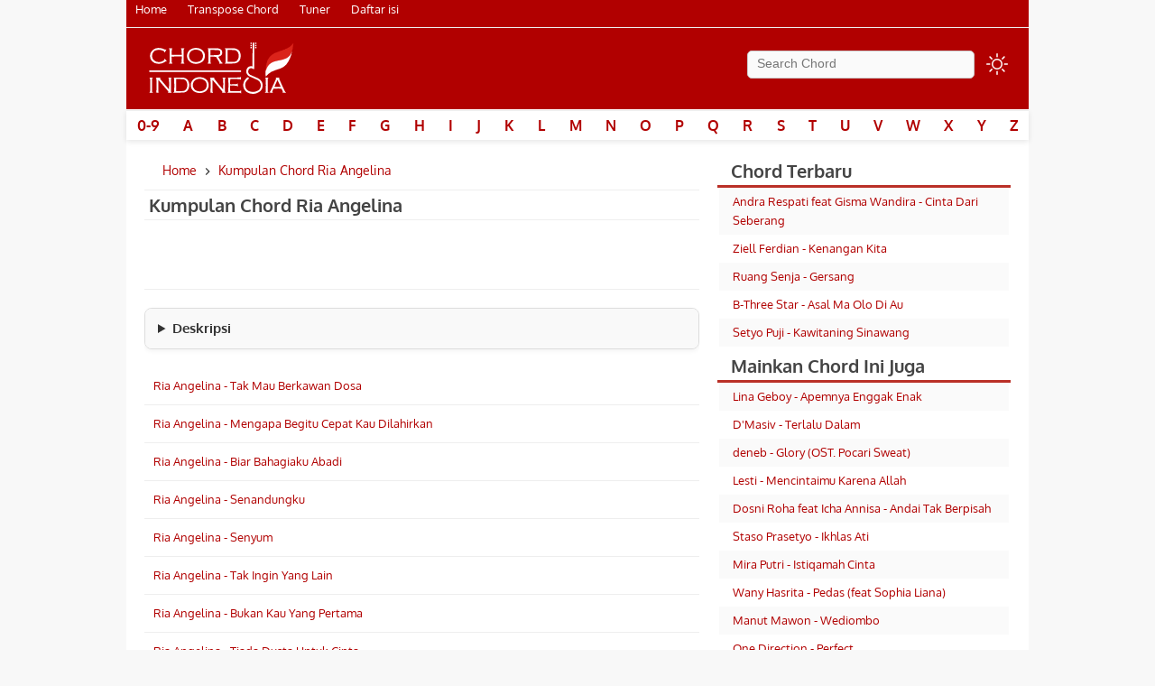

--- FILE ---
content_type: text/html; charset=UTF-8
request_url: https://www.chordindonesia.com/chord/ria-angelina
body_size: 22826
content:
<!DOCTYPE html>
<html lang="id">
<head><meta charset="UTF-8"><script>if(navigator.userAgent.match(/MSIE|Internet Explorer/i)||navigator.userAgent.match(/Trident\/7\..*?rv:11/i)){var href=document.location.href;if(!href.match(/[?&]nowprocket/)){if(href.indexOf("?")==-1){if(href.indexOf("#")==-1){document.location.href=href+"?nowprocket=1"}else{document.location.href=href.replace("#","?nowprocket=1#")}}else{if(href.indexOf("#")==-1){document.location.href=href+"&nowprocket=1"}else{document.location.href=href.replace("#","&nowprocket=1#")}}}}</script><script>(()=>{class RocketLazyLoadScripts{constructor(){this.v="2.0.4",this.userEvents=["keydown","keyup","mousedown","mouseup","mousemove","mouseover","mouseout","touchmove","touchstart","touchend","touchcancel","wheel","click","dblclick","input"],this.attributeEvents=["onblur","onclick","oncontextmenu","ondblclick","onfocus","onmousedown","onmouseenter","onmouseleave","onmousemove","onmouseout","onmouseover","onmouseup","onmousewheel","onscroll","onsubmit"]}async t(){this.i(),this.o(),/iP(ad|hone)/.test(navigator.userAgent)&&this.h(),this.u(),this.l(this),this.m(),this.k(this),this.p(this),this._(),await Promise.all([this.R(),this.L()]),this.lastBreath=Date.now(),this.S(this),this.P(),this.D(),this.O(),this.M(),await this.C(this.delayedScripts.normal),await this.C(this.delayedScripts.defer),await this.C(this.delayedScripts.async),await this.T(),await this.F(),await this.j(),await this.A(),window.dispatchEvent(new Event("rocket-allScriptsLoaded")),this.everythingLoaded=!0,this.lastTouchEnd&&await new Promise(t=>setTimeout(t,500-Date.now()+this.lastTouchEnd)),this.I(),this.H(),this.U(),this.W()}i(){this.CSPIssue=sessionStorage.getItem("rocketCSPIssue"),document.addEventListener("securitypolicyviolation",t=>{this.CSPIssue||"script-src-elem"!==t.violatedDirective||"data"!==t.blockedURI||(this.CSPIssue=!0,sessionStorage.setItem("rocketCSPIssue",!0))},{isRocket:!0})}o(){window.addEventListener("pageshow",t=>{this.persisted=t.persisted,this.realWindowLoadedFired=!0},{isRocket:!0}),window.addEventListener("pagehide",()=>{this.onFirstUserAction=null},{isRocket:!0})}h(){let t;function e(e){t=e}window.addEventListener("touchstart",e,{isRocket:!0}),window.addEventListener("touchend",function i(o){o.changedTouches[0]&&t.changedTouches[0]&&Math.abs(o.changedTouches[0].pageX-t.changedTouches[0].pageX)<10&&Math.abs(o.changedTouches[0].pageY-t.changedTouches[0].pageY)<10&&o.timeStamp-t.timeStamp<200&&(window.removeEventListener("touchstart",e,{isRocket:!0}),window.removeEventListener("touchend",i,{isRocket:!0}),"INPUT"===o.target.tagName&&"text"===o.target.type||(o.target.dispatchEvent(new TouchEvent("touchend",{target:o.target,bubbles:!0})),o.target.dispatchEvent(new MouseEvent("mouseover",{target:o.target,bubbles:!0})),o.target.dispatchEvent(new PointerEvent("click",{target:o.target,bubbles:!0,cancelable:!0,detail:1,clientX:o.changedTouches[0].clientX,clientY:o.changedTouches[0].clientY})),event.preventDefault()))},{isRocket:!0})}q(t){this.userActionTriggered||("mousemove"!==t.type||this.firstMousemoveIgnored?"keyup"===t.type||"mouseover"===t.type||"mouseout"===t.type||(this.userActionTriggered=!0,this.onFirstUserAction&&this.onFirstUserAction()):this.firstMousemoveIgnored=!0),"click"===t.type&&t.preventDefault(),t.stopPropagation(),t.stopImmediatePropagation(),"touchstart"===this.lastEvent&&"touchend"===t.type&&(this.lastTouchEnd=Date.now()),"click"===t.type&&(this.lastTouchEnd=0),this.lastEvent=t.type,t.composedPath&&t.composedPath()[0].getRootNode()instanceof ShadowRoot&&(t.rocketTarget=t.composedPath()[0]),this.savedUserEvents.push(t)}u(){this.savedUserEvents=[],this.userEventHandler=this.q.bind(this),this.userEvents.forEach(t=>window.addEventListener(t,this.userEventHandler,{passive:!1,isRocket:!0})),document.addEventListener("visibilitychange",this.userEventHandler,{isRocket:!0})}U(){this.userEvents.forEach(t=>window.removeEventListener(t,this.userEventHandler,{passive:!1,isRocket:!0})),document.removeEventListener("visibilitychange",this.userEventHandler,{isRocket:!0}),this.savedUserEvents.forEach(t=>{(t.rocketTarget||t.target).dispatchEvent(new window[t.constructor.name](t.type,t))})}m(){const t="return false",e=Array.from(this.attributeEvents,t=>"data-rocket-"+t),i="["+this.attributeEvents.join("],[")+"]",o="[data-rocket-"+this.attributeEvents.join("],[data-rocket-")+"]",s=(e,i,o)=>{o&&o!==t&&(e.setAttribute("data-rocket-"+i,o),e["rocket"+i]=new Function("event",o),e.setAttribute(i,t))};new MutationObserver(t=>{for(const n of t)"attributes"===n.type&&(n.attributeName.startsWith("data-rocket-")||this.everythingLoaded?n.attributeName.startsWith("data-rocket-")&&this.everythingLoaded&&this.N(n.target,n.attributeName.substring(12)):s(n.target,n.attributeName,n.target.getAttribute(n.attributeName))),"childList"===n.type&&n.addedNodes.forEach(t=>{if(t.nodeType===Node.ELEMENT_NODE)if(this.everythingLoaded)for(const i of[t,...t.querySelectorAll(o)])for(const t of i.getAttributeNames())e.includes(t)&&this.N(i,t.substring(12));else for(const e of[t,...t.querySelectorAll(i)])for(const t of e.getAttributeNames())this.attributeEvents.includes(t)&&s(e,t,e.getAttribute(t))})}).observe(document,{subtree:!0,childList:!0,attributeFilter:[...this.attributeEvents,...e]})}I(){this.attributeEvents.forEach(t=>{document.querySelectorAll("[data-rocket-"+t+"]").forEach(e=>{this.N(e,t)})})}N(t,e){const i=t.getAttribute("data-rocket-"+e);i&&(t.setAttribute(e,i),t.removeAttribute("data-rocket-"+e))}k(t){Object.defineProperty(HTMLElement.prototype,"onclick",{get(){return this.rocketonclick||null},set(e){this.rocketonclick=e,this.setAttribute(t.everythingLoaded?"onclick":"data-rocket-onclick","this.rocketonclick(event)")}})}S(t){function e(e,i){let o=e[i];e[i]=null,Object.defineProperty(e,i,{get:()=>o,set(s){t.everythingLoaded?o=s:e["rocket"+i]=o=s}})}e(document,"onreadystatechange"),e(window,"onload"),e(window,"onpageshow");try{Object.defineProperty(document,"readyState",{get:()=>t.rocketReadyState,set(e){t.rocketReadyState=e},configurable:!0}),document.readyState="loading"}catch(t){console.log("WPRocket DJE readyState conflict, bypassing")}}l(t){this.originalAddEventListener=EventTarget.prototype.addEventListener,this.originalRemoveEventListener=EventTarget.prototype.removeEventListener,this.savedEventListeners=[],EventTarget.prototype.addEventListener=function(e,i,o){o&&o.isRocket||!t.B(e,this)&&!t.userEvents.includes(e)||t.B(e,this)&&!t.userActionTriggered||e.startsWith("rocket-")||t.everythingLoaded?t.originalAddEventListener.call(this,e,i,o):(t.savedEventListeners.push({target:this,remove:!1,type:e,func:i,options:o}),"mouseenter"!==e&&"mouseleave"!==e||t.originalAddEventListener.call(this,e,t.savedUserEvents.push,o))},EventTarget.prototype.removeEventListener=function(e,i,o){o&&o.isRocket||!t.B(e,this)&&!t.userEvents.includes(e)||t.B(e,this)&&!t.userActionTriggered||e.startsWith("rocket-")||t.everythingLoaded?t.originalRemoveEventListener.call(this,e,i,o):t.savedEventListeners.push({target:this,remove:!0,type:e,func:i,options:o})}}J(t,e){this.savedEventListeners=this.savedEventListeners.filter(i=>{let o=i.type,s=i.target||window;return e!==o||t!==s||(this.B(o,s)&&(i.type="rocket-"+o),this.$(i),!1)})}H(){EventTarget.prototype.addEventListener=this.originalAddEventListener,EventTarget.prototype.removeEventListener=this.originalRemoveEventListener,this.savedEventListeners.forEach(t=>this.$(t))}$(t){t.remove?this.originalRemoveEventListener.call(t.target,t.type,t.func,t.options):this.originalAddEventListener.call(t.target,t.type,t.func,t.options)}p(t){let e;function i(e){return t.everythingLoaded?e:e.split(" ").map(t=>"load"===t||t.startsWith("load.")?"rocket-jquery-load":t).join(" ")}function o(o){function s(e){const s=o.fn[e];o.fn[e]=o.fn.init.prototype[e]=function(){return this[0]===window&&t.userActionTriggered&&("string"==typeof arguments[0]||arguments[0]instanceof String?arguments[0]=i(arguments[0]):"object"==typeof arguments[0]&&Object.keys(arguments[0]).forEach(t=>{const e=arguments[0][t];delete arguments[0][t],arguments[0][i(t)]=e})),s.apply(this,arguments),this}}if(o&&o.fn&&!t.allJQueries.includes(o)){const e={DOMContentLoaded:[],"rocket-DOMContentLoaded":[]};for(const t in e)document.addEventListener(t,()=>{e[t].forEach(t=>t())},{isRocket:!0});o.fn.ready=o.fn.init.prototype.ready=function(i){function s(){parseInt(o.fn.jquery)>2?setTimeout(()=>i.bind(document)(o)):i.bind(document)(o)}return"function"==typeof i&&(t.realDomReadyFired?!t.userActionTriggered||t.fauxDomReadyFired?s():e["rocket-DOMContentLoaded"].push(s):e.DOMContentLoaded.push(s)),o([])},s("on"),s("one"),s("off"),t.allJQueries.push(o)}e=o}t.allJQueries=[],o(window.jQuery),Object.defineProperty(window,"jQuery",{get:()=>e,set(t){o(t)}})}P(){const t=new Map;document.write=document.writeln=function(e){const i=document.currentScript,o=document.createRange(),s=i.parentElement;let n=t.get(i);void 0===n&&(n=i.nextSibling,t.set(i,n));const c=document.createDocumentFragment();o.setStart(c,0),c.appendChild(o.createContextualFragment(e)),s.insertBefore(c,n)}}async R(){return new Promise(t=>{this.userActionTriggered?t():this.onFirstUserAction=t})}async L(){return new Promise(t=>{document.addEventListener("DOMContentLoaded",()=>{this.realDomReadyFired=!0,t()},{isRocket:!0})})}async j(){return this.realWindowLoadedFired?Promise.resolve():new Promise(t=>{window.addEventListener("load",t,{isRocket:!0})})}M(){this.pendingScripts=[];this.scriptsMutationObserver=new MutationObserver(t=>{for(const e of t)e.addedNodes.forEach(t=>{"SCRIPT"!==t.tagName||t.noModule||t.isWPRocket||this.pendingScripts.push({script:t,promise:new Promise(e=>{const i=()=>{const i=this.pendingScripts.findIndex(e=>e.script===t);i>=0&&this.pendingScripts.splice(i,1),e()};t.addEventListener("load",i,{isRocket:!0}),t.addEventListener("error",i,{isRocket:!0}),setTimeout(i,1e3)})})})}),this.scriptsMutationObserver.observe(document,{childList:!0,subtree:!0})}async F(){await this.X(),this.pendingScripts.length?(await this.pendingScripts[0].promise,await this.F()):this.scriptsMutationObserver.disconnect()}D(){this.delayedScripts={normal:[],async:[],defer:[]},document.querySelectorAll("script[type$=rocketlazyloadscript]").forEach(t=>{t.hasAttribute("data-rocket-src")?t.hasAttribute("async")&&!1!==t.async?this.delayedScripts.async.push(t):t.hasAttribute("defer")&&!1!==t.defer||"module"===t.getAttribute("data-rocket-type")?this.delayedScripts.defer.push(t):this.delayedScripts.normal.push(t):this.delayedScripts.normal.push(t)})}async _(){await this.L();let t=[];document.querySelectorAll("script[type$=rocketlazyloadscript][data-rocket-src]").forEach(e=>{let i=e.getAttribute("data-rocket-src");if(i&&!i.startsWith("data:")){i.startsWith("//")&&(i=location.protocol+i);try{const o=new URL(i).origin;o!==location.origin&&t.push({src:o,crossOrigin:e.crossOrigin||"module"===e.getAttribute("data-rocket-type")})}catch(t){}}}),t=[...new Map(t.map(t=>[JSON.stringify(t),t])).values()],this.Y(t,"preconnect")}async G(t){if(await this.K(),!0!==t.noModule||!("noModule"in HTMLScriptElement.prototype))return new Promise(e=>{let i;function o(){(i||t).setAttribute("data-rocket-status","executed"),e()}try{if(navigator.userAgent.includes("Firefox/")||""===navigator.vendor||this.CSPIssue)i=document.createElement("script"),[...t.attributes].forEach(t=>{let e=t.nodeName;"type"!==e&&("data-rocket-type"===e&&(e="type"),"data-rocket-src"===e&&(e="src"),i.setAttribute(e,t.nodeValue))}),t.text&&(i.text=t.text),t.nonce&&(i.nonce=t.nonce),i.hasAttribute("src")?(i.addEventListener("load",o,{isRocket:!0}),i.addEventListener("error",()=>{i.setAttribute("data-rocket-status","failed-network"),e()},{isRocket:!0}),setTimeout(()=>{i.isConnected||e()},1)):(i.text=t.text,o()),i.isWPRocket=!0,t.parentNode.replaceChild(i,t);else{const i=t.getAttribute("data-rocket-type"),s=t.getAttribute("data-rocket-src");i?(t.type=i,t.removeAttribute("data-rocket-type")):t.removeAttribute("type"),t.addEventListener("load",o,{isRocket:!0}),t.addEventListener("error",i=>{this.CSPIssue&&i.target.src.startsWith("data:")?(console.log("WPRocket: CSP fallback activated"),t.removeAttribute("src"),this.G(t).then(e)):(t.setAttribute("data-rocket-status","failed-network"),e())},{isRocket:!0}),s?(t.fetchPriority="high",t.removeAttribute("data-rocket-src"),t.src=s):t.src="data:text/javascript;base64,"+window.btoa(unescape(encodeURIComponent(t.text)))}}catch(i){t.setAttribute("data-rocket-status","failed-transform"),e()}});t.setAttribute("data-rocket-status","skipped")}async C(t){const e=t.shift();return e?(e.isConnected&&await this.G(e),this.C(t)):Promise.resolve()}O(){this.Y([...this.delayedScripts.normal,...this.delayedScripts.defer,...this.delayedScripts.async],"preload")}Y(t,e){this.trash=this.trash||[];let i=!0;var o=document.createDocumentFragment();t.forEach(t=>{const s=t.getAttribute&&t.getAttribute("data-rocket-src")||t.src;if(s&&!s.startsWith("data:")){const n=document.createElement("link");n.href=s,n.rel=e,"preconnect"!==e&&(n.as="script",n.fetchPriority=i?"high":"low"),t.getAttribute&&"module"===t.getAttribute("data-rocket-type")&&(n.crossOrigin=!0),t.crossOrigin&&(n.crossOrigin=t.crossOrigin),t.integrity&&(n.integrity=t.integrity),t.nonce&&(n.nonce=t.nonce),o.appendChild(n),this.trash.push(n),i=!1}}),document.head.appendChild(o)}W(){this.trash.forEach(t=>t.remove())}async T(){try{document.readyState="interactive"}catch(t){}this.fauxDomReadyFired=!0;try{await this.K(),this.J(document,"readystatechange"),document.dispatchEvent(new Event("rocket-readystatechange")),await this.K(),document.rocketonreadystatechange&&document.rocketonreadystatechange(),await this.K(),this.J(document,"DOMContentLoaded"),document.dispatchEvent(new Event("rocket-DOMContentLoaded")),await this.K(),this.J(window,"DOMContentLoaded"),window.dispatchEvent(new Event("rocket-DOMContentLoaded"))}catch(t){console.error(t)}}async A(){try{document.readyState="complete"}catch(t){}try{await this.K(),this.J(document,"readystatechange"),document.dispatchEvent(new Event("rocket-readystatechange")),await this.K(),document.rocketonreadystatechange&&document.rocketonreadystatechange(),await this.K(),this.J(window,"load"),window.dispatchEvent(new Event("rocket-load")),await this.K(),window.rocketonload&&window.rocketonload(),await this.K(),this.allJQueries.forEach(t=>t(window).trigger("rocket-jquery-load")),await this.K(),this.J(window,"pageshow");const t=new Event("rocket-pageshow");t.persisted=this.persisted,window.dispatchEvent(t),await this.K(),window.rocketonpageshow&&window.rocketonpageshow({persisted:this.persisted})}catch(t){console.error(t)}}async K(){Date.now()-this.lastBreath>45&&(await this.X(),this.lastBreath=Date.now())}async X(){return document.hidden?new Promise(t=>setTimeout(t)):new Promise(t=>requestAnimationFrame(t))}B(t,e){return e===document&&"readystatechange"===t||(e===document&&"DOMContentLoaded"===t||(e===window&&"DOMContentLoaded"===t||(e===window&&"load"===t||e===window&&"pageshow"===t)))}static run(){(new RocketLazyLoadScripts).t()}}RocketLazyLoadScripts.run()})();</script>

<title>Kumpulan Chord Ria Angelina @ Chordindonesia.com</title>
<style id="rocket-critical-css">body,span,h1,h2,h3,h4,h5,h6,a,em,font,ins,q,s,small,strike,strong,ol,ul,li,form,label,table,caption,tr,th,td{border:0;font-family:"Oxygen",sans-serif;font-size:100%;font-style:inherit;font-weight:inherit;margin:0;outline:0;padding:0;vertical-align:baseline} article,aside,footer,header,menu-list,nav,section{display:block} body{background:#f8f8f8;color:#444;font-family:"Oxygen",sans-serif;font-size:13px;line-height:1.625;position:relative!important;padding-top:0;-webkit-user-select:none;-khtml-user-select:none;-moz-user-select:none;-o-user-select:none;user-select:none;-ms-user-select:none} #page{background:#fff;margin:0 auto;max-width:1000px} #header-content{margin:0 2%;padding:2.5em 0;position:relative;max-height:15px} #menu div{margin:0} #primary{float:left;margin:0 -35.5% 0 0;width:100%} #content{width:61.5%;margin:0 38.6% 7px 2%;overflow:hidden} #secondary{float:right;margin-right:2%;width:32.5%;min-height:768px} .alignleft{display:inline;float:left;margin-right:2em} .alignright{display:inline;float:right;margin-left:2em} .aligncenter{clear:both;display:block;margin-left:auto;margin-right:auto} hr{background-color:#eee;border:0;height:1px;margin:0} p{margin:0 5px 1.5em;text-align:justify} ul{list-style:none;margin:0 0 2em 2.5em} ul.archives{margin:10px 0} .archives li{padding:10px;border-bottom:1px solid #eee} strong{font-weight:700} cite,em,i{font-style:italic} ins{background:0 0;text-decoration:none} .breadcrumb{font-size:14px;padding:10px 20px;max-width:595px;position:relative} .breadcrumb-item{display:inline-block} .breadcrumb-item-active{color:#B10000} .breadcrumb svg{width:16px;height:16px;vertical-align:middle;fill:#333} [type=text],textarea{background:#fafafa;border:1px solid #ccc;color:#444} [type=text]:focus,textarea:focus{color:#333} [type=text]{padding:2px 0 5px 10px} #s{-moz-border-radius:5px;border-radius:5px;font-size:14px;height:22px;line-height:1.2em} p img{margin-top:.4em} .wp-caption{max-width:96%;padding:10px} .wp-caption img{display:block;margin:0 auto} .wp-caption-text{font-size:14px;margin-bottom:1em} textarea{padding-left:3px;width:98%} a{color:#B10000;text-decoration:none} a:focus,a:active,a:hover{text-decoration:underline} .assistive-text{position:absolute!important;clip:rect(1px 1px 1px 1px);clip:rect(1px,1px,1px,1px)} .clearfix:after{visibility:hidden;display:block;font-size:0;content:" ";clear:both;height:0} * html .clearfix{height:1%} .clearfix{display:block} h1,h2,h3,h4,h5,h6,.clear{clear:both} .displayblock{display:block} .displaynone{display:none} #header{background-color:#B10000;padding-bottom:10px;position:relative;z-index:21;margin-top:0;border-bottom:1px solid #fff} .logo-wrap{clear:both;max-width:100%} #header img{height:68px;width:auto;aspect-ratio:auto} #header #site-logo img{margin:-30px 0;border-radius:5px} nav#menu .menu-kumpulan-chord {overflow:hidden;padding:0} nav#menu .menu-kumpulan-chord.active {max-height:300px} #menu{background:#fff;clear:both;display:block;float:left;margin:0 0 13px;width:100%;border-top:1px solid #eee;box-shadow:0 2px 6px #0000001a} #menu ul.menu-list{font-size:14px;list-style:none;margin:0;background:#fff;display:flex;justify-content:space-between;flex-wrap:wrap} #menu ul.menu-list a{color:#B10000;line-height:2em;padding:0 12.27px;text-decoration:none;font-weight:700;display:block;font-size:16px} #menu ul.menu-list ul{display:none;margin:0;position:absolute;top:3em;left:0;list-style:none;width:188px;z-index:99999} #menu ul.menu-list ul a{background:#89251e} #menu ul.menu-list li{float:none;position:relative} #menu ul.menu-list li:hover>a,#menu ul.menu-list ul :hover>a,#menu ul.menu-list a:focus{background:#fff} #menu ul.menu-list li:hover>a,#menu ul.menu-list a:focus{background:#B10000;border-radius:5px;color:#fff} #menu .menu-list .current-menu-item>a,#menu .menu-list .current_page_item>a{font-weight:700} #header #searchform{position:absolute;top:25px;right:40px;text-align:right} #header #searchform div{margin:0} #header #s{float:right;width:240px} #header #s:focus{background-color:#f9f9f9;width:240px} #main{display:block;background-color:#fff;padding:0;min-height:768px;width:100%;word-wrap:break-word;overflow:hidden} .page-header,.page-title{display:none} .entry-title{font-size:20px;font-weight:700;margin:0 5px} h2.kumpulan-chord{font-size:17px;font-weight:700;margin:0 0 .8125em 5px} .entry-content .related-title{font-size:14px;margin:0 0 0 2px;font-weight:700;line-height:30px} .entry-content h2.title{font-size:14px;margin:0 0 0 2px;line-height:10px} .entry-content{padding:0} .page .entry-content{padding:1em 0 0} .entry-content h3{font-size:16px;font-weight:700;margin:0 0 .8125em 5px} .entry-content h4{font-size:15px;margin:0 0 .5em 5px} .entry-content h5{font-size:14px;margin-left:5px} .entry-content h6{font-size:13px;margin-left:5px} .entry-content h2{font-size:17px;color:#333;font-weight:700;margin:0 0 .8125em 5px} .entry-content table{margin:0 0 0 10px;width:100%} .entry-content th{color:#666;font-size:10px;font-weight:500;letter-spacing:.1em;line-height:2.6em;text-transform:uppercase} .entry-content td{padding:0 20px 0 0} .entry-content #s{width:75%} embed,iframe,object{max-width:100%} .widget{background-color:#fff;clear:both;margin-bottom:0;padding:12px 1em} .widget-title{font-size:20px;font-weight:700;padding:0 .75em;margin:-7px -.65em 9px;font-family:"Oxygen",sans-serif;border-bottom:3px solid #ba3027} .widget ul{font-size:15px;margin:-.6em -.75em -.8em} .widget li:nth-child(odd){background:#fafafa;padding:5px 15px;list-style:none} .widget li:nth-child(even){background:#fff;padding:5px 15px;list-style:none} .widget ul li{color:#777;font-size:13px} .widget a{font-weight:400;text-decoration:none} .widget a:hover,.widget a:focus,.widget a:active{text-decoration:underline} #footer-main{border-top:1px solid #ccc;clear:both} #site-generator{background-color:#fff;clear:both;display:block;font-size:12px;line-height:2.2em;padding:1em .5em;text-align:center;min-height:25px} #site-generator a{color:#333;font-weight:700} #site-generator .sep{margin:0 7px} #site-generator .copyright,#site-generator .powered{display:inline;width:47%} #site-generator .copyright{clear:both;margin-left:3%;float:left;text-align:left} #site-generator .powered{margin-right:3%;float:right;text-align:right} .error404 #primary #content{margin:0 3%;width:auto} .error404 #main #s{width:90%} .modemalam{display:inline-block;float:right;margin-top:20px;position:absolute;right:0;top:0;z-index:999} .ads{height:fit-content;padding:10px 0;min-height:338px} #ads-mid-anymind{height:300px!important} .iklan-1{border-top:1px solid #eee;margin:5px 0;text-align:center;display:block;clear:both;height:50px} .iklan-2{margin:8px auto;text-align:center;display:block;clear:both;min-height:60px} .iklan-3{margin:8px auto;text-align:center;display:block;clear:both;min-height:60px} .btnmenu{display:none} #topmenu{background-color:#B10000;height:30px;align-content:center;border-bottom:1px solid #eee} #topmenu a{color:#fff;margin:0 10px} .chord-dropdown{margin:20px 0;border:1px solid #ddd;border-radius:8px;background:#fff;overflow:hidden;font-family:"Arial",sans-serif;box-shadow:0 2px 5px #0000000d;transition:all .3s ease} .chord-dropdown summary{cursor:pointer;padding:10px 14px;background:#f9f9f9;font-size:15px;font-weight:600;color:#333;list-style:none;outline:none} .chord-dropdown summary:hover{background:#f1f1f1} .chord-dropdown .intro-tag{padding:14px 18px;font-size:14px;line-height:1.6;color:#444} #tools-dropdown{position:absolute;background:#fff;border:1px solid #ccc;padding:4px;display:flex;gap:4px;z-index:999;border-radius:5px} #tools-dropdown.displaynone{display:none} .title-desc{font-size:16px;color:#444;margin:0 0 10px;font-weight:700;border-left:4px solid #B10000;padding-left:8px} h2.alt-title{font-size:14px;color:#444;font-weight:normal;margin: 0 0 10px} .after-chord{border:1px solid #ddd;padding:12px;margin:16px 0} .after-chord a{text-decoration:underline} .after-chord p{margin:0 0 8px} .after-chord p:last-child{margin-bottom:0} .song-info{margin:10px 0;padding:10px;background:#f8f8f8;border-left:4px solid #B10000;border-radius:5px;font-size:14px;line-height:1.6;color:#444} .tampil-chord-diagram{border:1px solid #ddd;padding:12px;margin:15px 0;display:flex;flex-wrap:wrap;gap:13px;justify-content:center;-webkit-overflow-scrolling:touch} .judul-chord-diagram h2{border-top:solid 1px #ddd;text-align:center;color:#444;padding-top:10px} .nama-chord{text-align:center} .chord-diagram{font-family:"Oxygen Mono",monospace;font-size:10px;line-height:1;background-color:#eee;border:1px solid #bbb;white-space:nowrap;overflow:auto} .search-artis-form{margin:10px 0;text-align:center} #search-artis{background:#fafafa;border:1px solid #ccc;color:#444;padding:5px 0 5px 10px;border-radius:5px;font-size:14px;height:32px;width:100%;max-width:300px;box-sizing:border-box} #search-artis:focus{color:#333;outline:none} h2.page-desc{font-size:14px;color:#666;margin:0 10px 20px;font-weight:normal} @media screen and (max-width:1060px) { #page{width:99.5%;max-width:100%;border:0} #content{width:65%;margin:0 38.6% 7px 0} #secondary{float:right;margin-right:0;width:34%} #header{max-height:75px} #header #site-logo img{margin:-30px 0 0} #header-content{max-height:15px;padding:2.5em 0;position:relative;margin:0 2%} #topmenu{border-bottom:1px solid #eee;height:40px;text-align:center} .gelap #topmenu{border-bottom:1px solid #555} .breadcrumb{padding:10px 5px} #menu .menu-kumpulan-chord{position:relative;z-index:23;top:-39px;box-shadow:0 2px 6px #0000001a} nav#menu{width:100%;margin-top:40px;position:relative;left:0;height:0} #menu{background:0 0;width:40px;padding:0;margin:0;position:absolute;border:none} #menu ul{font-size:12px} #menu ul.menu-list{display:block;text-align:center} #menu ul.menu-list a{padding:0 7.8px;font-size:18px} #menu ul.menu-list li{float:none;display:inline-block;margin-left:-1px;padding-right:1px;padding-left:1px;border-left:0} #menu ul.menu-list li:last-child{border-right:0} } @media screen and (max-width:960px) { body{padding-top:0;background:#fff} #header{height:130px;max-height:150px} #header-content{text-align:center;padding:0;max-height:46px} #header #site-logo img{margin:5px 0 0;position:relative} #site-logo{line-height:0;height:68px;margin:0;text-align:center} .logo-wrap{text-align:left} #header #searchform{top:90px;right:50px;left:50px;text-align:center} #header #s,#header #s:focus{float:none;width:100%} input#s{font-size:16px} #main #content{margin:0;width:auto} #site-title{padding:0;margin-right:0;font-size:28px;line-height:38px} .entry-content{padding:0 5px} #main #secondary{float:none;margin:0;width:auto} .widget{margin-bottom:1em} #site-generator .copyright,#site-generator .powered{display:block;margin:0;float:none;text-align:center;width:100%} .btnmenu{text-align:center;top:-96px;display:block;position:absolute;left:10px;color:#fff;z-index:21} .modemalam{top:65px} .iklan-2{margin:8px auto;text-align:center;display:block;clear:both;min-height:250px} .alignleft,.alignright{float:none;margin-left:0;margin-right:0} blockquote{margin:0} .responsive-tabs .responsive-tabs__heading{background:#000!important;color:#fff} nav#menu{width:100%;position:relative;left:0;height:0;margin-top:0;top:40px} nav#menu .menu-kumpulan-chord.active {display:block} .menu-kumpulan-chord{display:none;z-index:23;top:-100px} } @media screen and (max-width:479px) { #site-title{font-size:26px;line-height:36px} #secondary{min-height:768px} #page{width:99%;max-width:100%;border:0} img.size-full,img.size-large{max-width:94.6%} } @media only screen and (min-width:320px) and (max-width:480px) { #ads-mid-anymind{height:125px!important} } .autoscroll{display:none} .gsc-webResult .gsc-result{padding:2px!important} #sizer{padding:10px 0} .sizer{padding:10px 0;height:39px;border-top:1px solid #eee;border-bottom:1px solid #eee;text-align:center;margin-bottom:10px} .modemalam svg{width:24px;height:24px;vertical-align:-5px;background-repeat:no-repeat!important;content:''} .modemalam svg path{fill:#fff} .modemalam .iconmode .openmode{display:block} .modemalam .iconmode .closemode{display:none} .modemalam .check:checked~.iconmode .openmode{display:none} .modemalam .check:checked~.iconmode .closemode{display:block} .iconmode{cursor:pointer;display:block;padding:0;margin-top:8px;transition:all .5s linear;margin-right:3px} .iconmode:hover{opacity:1} .check{display:none} .gelap{background-color:#101010;transition:all .5s linear} .gelap a{color:#fb0} .gelap .modemalam svg path{fill:#fff} .gelap #topmenu a{color:#fff} .gelap #menu ul.menu-list a{color:#fff} .gelap #header{background:#292929;border-bottom:1px solid #292929} .gelap #content,.gelap #primary,.gelap #main,.gelap #page{background:#121212} .gelap .entry-title{color:#fa0} .gelap .entry-content .related-title{color:#fa0} .gelap span.lihat-semua-chord{color:#fff;font-weight:700} .gelap .widget,.gelap .widget ul li{background:#121212;border-color:#555} .gelap .widget ul li a{color:#eee;text-decoration:none} .gelap #footer-main{border-top:1px solid #555} .gelap footer #site-generator{background:#121212;color:#eee} .gelap footer #site-generator a{color:#eee} .gelap hr{background-color:#555} .gelap p{color:#fff} .gelap #header #site-logo img{background:none} .speedbar{list-style-type:none;border:1px solid #424242;height:15px;margin-left:-40px} .capt{font-family:"Oxygen Mono",monospace;font-size:8pt;color:#333} blockquote{font-family:"Oxygen Mono",monospace;font-style:italic;font-weight:400;margin:0 3em} .entry-content img{max-width:100%;height:auto} pre{background:#fff;font:400 12.5px "Oxygen Mono",monospace;white-space:pre-wrap;line-height:1.5} pre span{background:#fff;font:400 12.5px "Oxygen Mono",monospace;white-space:pre-wrap;color:#B10000} pre span.tepos{color:#444;text-decoration:none} .related{border-top:1px solid #ccc} .chord_gitar{font-family:"Oxygen Mono",monospace;color:#333;font-size:10px;line-height:1;background-color:#eee;border:1px solid #bbb;white-space:nowrap;overflow:auto} .bagus{background-color:#fff;border-width:1px;border-style:solid;border-color:#ccc;clear:both;margin:0 0 2em} .bagus ul{list-style:none;margin:0 0 2em} .bagus li:nth-child(odd){background:#fff;border-bottom:1px solid #eee;border-top:1px solid #eee;padding:5px 10px;list-style:none} .bagus li:nth-child(even){background:#f8f8f8;padding:5px 10px;list-style:none} #bagus{background-color:#fff;border-width:1px;border-style:solid;border-color:#ccc;clear:both;margin:0 0 2em} #bagus ul{list-style:none;margin:0 0 2em} #bagus li:nth-child(odd){background:#fff;border-bottom:1px solid #eee;border-top:1px solid #eee;padding:5px 10px;list-style:none} #bagus li:nth-child(even){background:#f8f8f8;padding:5px 10px;list-style:none} .list-artis{margin:0} .list-artis li{padding:8px 10px;font-weight:700;border-top:1px solid #eee} button{color:#fff;background:#555;border:0;padding:8px;border-radius:5px;font-weight:700;cursor:pointer;margin-right:2px;fill:#fff} button svg{vertical-align:middle} button:hover{opacity:.9} .share-container{margin:5px auto 20px;overflow:hidden} .share{width:100%;text-align:center} .share a{width:90px;height:30px;display:block;font-size:23px;color:#fff;float:left;border-radius:5px} .share a:hover{opacity:.8} .share a svg{width:24px;height:24px;margin-top:0} .share a svg path{fill:#fff} .share-1{background:#555} .share-2{background:#555;margin:0 5px} ul#allchord{display:inline;margin:0;line-height:2.5em} ul#allchord li{display:inline;font-weight:700} ul.title{margin:0} ul.title li{margin:0 10px 15px 20px;list-style:disc} .gelap .judul-chord-diagram h3,.gelap .tampil-chord-diagram{border-color:#555} .gelap .nama-chord .chord-diagram div{color:#333} .gelap .intro-tag{background:#121212} .gelap .title-desc{color:#fff} .gelap .song-info{background:#292929;border-left-color:#E8AA00} .gelap .btnmenu{color:#fff} .gelap #menu{border-top:none;background:#292929} .gelap #menu ul.menu-list{border-top:1px solid #555;background:#292929} .gelap #menu ul.menu-list ul{display:none;float:left;margin:0;position:absolute;top:3em;left:0;list-style:none;width:188px;z-index:99999} .gelap #menu ul.menu-list li{border-left:1px solid #292929} .gelap #menu ul.menu-list li:last-child{border-right:0} .gelap #menu ul.menu-list li:hover>a,#menu ul.menu-list a:focus{background:#333;color:#fff} .gelap blockquote p{color:#1bbc9b} .gelap .breadcrumb,.gelap .breadcrumb a,.gelap .breadcrumb-item-active{text-decoration:none;color:#fb0;height:auto} .gelap .breadcrumb svg{fill:#eee} .gelap .sizer{border-bottom:1px solid #555;border-top:1px solid #555} .gelap pre{background:#121212;color:#eee} .gelap pre span{color:#fa0;background:#121212} .gelap pre span.tepos{color:#fff;text-decoration:none} .gelap pre img{background:#fff;border:1px solid #555;border-radius:5px;filter:invert(87%)} .gelap .widget li:nth-child(odd){border-bottom:1px solid #555} .gelap .widget li:nth-child(even){border-bottom:1px solid #555} .gelap li{color:#fff} .gelap .archives li{border-bottom:1px solid #555} .gelap .entry-content h2,.gelap .entry-content h3,.gelap .entry-content div{color:#fff} .gelap .bagus{border:1px solid #555} .gelap .bagus a{color:#eee;text-decoration:none} .gelap .bagus li:nth-child(odd){background:#121212;border-bottom:1px solid #555;border-top:1px solid #555} .gelap .bagus li:nth-child(even){background:#121212} .gelap .list-artis li{border-top:1px solid #555} .gelap .list-artis li:last-child{border-bottom:0} .gelap .chordindonesia-linknya{background-color:#454545;color:#89b2f5} .gelap .chordindonesia-linknya a,.gelap .chordindonesia-linknya a:hover,.chordindonesia-linknya:active{color:#89b2f5} .gelap .related{border-top:1px solid #555} .gelap .after-chord{border:1px solid #555} .gelap .widget-title{color:#fa0;border-bottom:3px solid #555} .gelap #topmenu{background-color:#292929;border-bottom:1px solid #555} .gelap .iklan-1{border-top:1px solid #555} .gelap .gsc-control-cse{border-color:#121212;background-color:#121212} #color-dropdown,#color-dropdown-gelap{display:none;position:absolute;background:#fff;border:1px solid #ddd;border-radius:6px;padding:6px;box-shadow:0 2px 6px #0003;z-index:9999;flex-direction:row;gap:6px}.color-option{width:24px;height:24px;border-radius:50%;cursor:pointer;border:1px solid #ccc}.color-option.active{border:2px solid #000}</style>
<link rel="preload" href="https://www.chordindonesia.com/wp-content/themes/chordindonesia/images/Logo-Chord-Indonesia.svg" as="image" type="image/svg+xml" />
<meta name="viewport" content="width=device-width, initial-scale=1" />
<meta name="apple-mobile-web-app-status-bar-style" content="#BA3027" />	
<meta name="theme-color" content="#BA3027" />
<meta name="google" content="notranslate" />
<meta name="color-scheme" content="light dark" />
<link rel="apple-touch-icon" href="/apple-touch-icon.png"><link rel="apple-touch-icon" sizes="120x120" href="/apple-touch-icon.png"><link rel="apple-touch-icon" sizes="152x152" href="/apple-touch-icon.png"><link rel="apple-touch-icon" sizes="180x180" href="/apple-touch-icon.png">
<link rel="preconnect" href="https://fonts.googleapis.com" crossorigin />
<link rel="preconnect" href="https://fonts.gstatic.com" crossorigin />
<link rel='dns-prefetch' href='//fonts.gstatic.com' />
<link rel='dns-prefetch' href='//fonts.googleapis.com' />
<link rel='dns-prefetch' href='//ajax.googleapis.com' />
<link rel='dns-prefetch' href='//maps.googleapis.com' />
<link rel='dns-prefetch' href='//maps.gstatic.com' />
<link rel='dns-prefetch' href='//apis.google.com' />
<link rel='dns-prefetch' href='//cse.google.com' />
<link rel='dns-prefetch' href='//i.ytimg.com' />
<link rel='dns-prefetch' href='//youtube.com' />
<link rel='dns-prefetch' href='//www.google-analytics.com' />
<link rel='dns-prefetch' href='//www.googletagmanager.com' />
<link rel='dns-prefetch' href='//connect.facebook.net' />
<link rel='dns-prefetch' href='//facebook.com' />
<link rel='dns-prefetch' href='//adservice.google.co.id' />
<link rel='dns-prefetch' href='//adservice.google.com' />
<link rel='dns-prefetch' href='//googleads.g.doubleclick.net' />
<link rel='dns-prefetch' href='//pagead2.googlesyndication.com' />
<link rel='dns-prefetch' href='//fundingchoicesmessages.google.com' />
<link rel='dns-prefetch' href='//srv.clickfuse.com' />
<link rel='dns-prefetch' href='//srv.tunefindforfans.com' />
<link rel='dns-prefetch' href='//anymind360.com' />
<style>@font-face{font-family:'Oxygen';font-style:normal;font-weight:400;font-display:swap;src:url(https://www.chordindonesia.com/wp-content/themes/chordindonesia/font/2sDfZG1Wl4LcnbuKjk0m.woff2) format("woff2");unicode-range:U+0000-00FF,U+0131,U+0152-0153,U+02BB-02BC,U+02C6,U+02DA,U+02DC,U+0304,U+0308,U+0329,U+2000-206F,U+20AC,U+2122,U+2191,U+2193,U+2212,U+2215,U+FEFF,U+FFFD}@font-face{font-family:'Oxygen';font-style:normal;font-weight:700;font-display:swap;src:url(https://www.chordindonesia.com/wp-content/themes/chordindonesia/font/2sDcZG1Wl4LcnbuCNWgzaGW5.woff2) format("woff2");unicode-range:U+0000-00FF,U+0131,U+0152-0153,U+02BB-02BC,U+02C6,U+02DA,U+02DC,U+0304,U+0308,U+0329,U+2000-206F,U+20AC,U+2122,U+2191,U+2193,U+2212,U+2215,U+FEFF,U+FFFD}@font-face{font-family:'Oxygen Mono';font-style:normal;font-weight:400;font-display:swap;src:url(https://www.chordindonesia.com/wp-content/themes/chordindonesia/font/h0GsssGg9FxgDgCjLeAd7hjYx-4.woff2) format("woff2");unicode-range:U+0000-00FF,U+0131,U+0152-0153,U+02BB-02BC,U+02C6,U+02DA,U+02DC,U+0304,U+0308,U+0329,U+2000-206F,U+20AC,U+2122,U+2191,U+2193,U+2212,U+2215,U+FEFF,U+FFFD}</style>
<link rel="preload" href="https://www.chordindonesia.com/wp-content/themes/chordindonesia/font/2sDfZG1Wl4LcnbuKjk0m.woff2" as="font" type="font/woff2" crossorigin="anonymous"><link rel="preload" href="https://www.chordindonesia.com/wp-content/themes/chordindonesia/font/2sDcZG1Wl4LcnbuCNWgzaGW5.woff2" as="font" type="font/woff2" crossorigin="anonymous"><style id="ci-pagenavi-critical-css">.wp-pagenavi{clear:both}.wp-pagenavi a,.wp-pagenavi span{border:1px solid #bfbfbf;margin:2px;padding:3px 5px;text-decoration:none}.wp-pagenavi a:hover,.wp-pagenavi span.current{border-color:#333}.wp-pagenavi span.current{font-weight:700}.gelap .wp-pagenavi{color:#fff}.gelap .wp-pagenavi span.current{border:1px solid #fff}</style>	
<meta name='robots' content='index, follow, max-image-preview:large, max-snippet:-1, max-video-preview:-1' />
	<style>img:is([sizes="auto" i], [sizes^="auto," i]) { contain-intrinsic-size: 3000px 1500px }</style>
	
	<meta name="description" content="Kumpulan Chord Ria Angelina dengan lagu terbaru dan terupdate yang mudah dimainkan dengan alat musik gitar." />
	<link rel="canonical" href="https://www.chordindonesia.com/chord/ria-angelina" />
	<meta property="og:locale" content="id_ID" />
	<meta property="og:type" content="article" />
	<meta property="og:title" content="Kumpulan Chord Ria Angelina @ Chordindonesia.com" />
	<meta property="og:description" content="Kumpulan Chord Ria Angelina dengan lagu terbaru dan terupdate yang mudah dimainkan dengan alat musik gitar." />
	<meta property="og:url" content="https://www.chordindonesia.com/chord/ria-angelina" />
	<meta property="og:site_name" content="Chord Mudah Kunci Gitar Dasar &amp; Lirik Lagu ©ChordIndonesia.com" />
	<meta property="og:image" content="https://www.chordindonesia.com/wp-content/uploads/2019/08/cropped-www.chordindonesia.com-Logo-kotak.png" />
	<meta property="og:image:width" content="512" />
	<meta property="og:image:height" content="512" />
	<meta property="og:image:type" content="image/png" />
	<script type="application/ld+json" class="yoast-schema-graph">{"@context":"https://schema.org","@graph":[{"@type":"CollectionPage","@id":"https://www.chordindonesia.com/chord/ria-angelina","url":"https://www.chordindonesia.com/chord/ria-angelina","name":"Kumpulan Chord Ria Angelina @ Chordindonesia.com","isPartOf":{"@id":"https://www.chordindonesia.com/#website"},"description":"Kumpulan Chord Ria Angelina dengan lagu terbaru dan terupdate yang mudah dimainkan dengan alat musik gitar.","inLanguage":"id"},{"@type":"WebSite","@id":"https://www.chordindonesia.com/#website","url":"https://www.chordindonesia.com/","name":"Chord Mudah Kunci Gitar Dasar & Lirik Lagu ©ChordIndonesia.com","description":"chordindonesia.com : Website yang berisi kumpulan chord mudah (akord), kunci gitar dasar disertai lirik lagu indonesia maupun mancanegara.","publisher":{"@id":"https://www.chordindonesia.com/#organization"},"alternateName":"ChordIndonesia.com","potentialAction":[{"@type":"SearchAction","target":{"@type":"EntryPoint","urlTemplate":"https://www.chordindonesia.com/?s={search_term_string}"},"query-input":{"@type":"PropertyValueSpecification","valueRequired":true,"valueName":"search_term_string"}}],"inLanguage":"id"},{"@type":"Organization","@id":"https://www.chordindonesia.com/#organization","name":"Chordindonesia.com","alternateName":"Chordindonesia","url":"https://www.chordindonesia.com/","logo":{"@type":"ImageObject","inLanguage":"id","@id":"https://www.chordindonesia.com/#/schema/logo/image/","url":"https://www.chordindonesia.com/wp-content/uploads/2019/08/cropped-www.chordindonesia.com-Logo-kotak.png","contentUrl":"https://www.chordindonesia.com/wp-content/uploads/2019/08/cropped-www.chordindonesia.com-Logo-kotak.png","width":512,"height":512,"caption":"Chordindonesia.com"},"image":{"@id":"https://www.chordindonesia.com/#/schema/logo/image/"},"sameAs":["https://www.facebook.com/chordindonesia","https://x.com/chordindonesia","https://www.instagram.com/chordindonesia","https://www.tiktok.com/@chordindonesia"]}]}</script>


<link data-minify="1" rel='preload'  href='https://www.chordindonesia.com/wp-content/cache/min/1/wp-content/themes/chordindonesia/style.css?ver=1760744408' data-rocket-async="style" as="style" onload="this.onload=null;this.rel='stylesheet'" onerror="this.removeAttribute('data-rocket-async')"  type='text/css' media='all' />
<style id='rocket-lazyload-inline-css' type='text/css'>
.rll-youtube-player{position:relative;padding-bottom:56.23%;height:0;overflow:hidden;max-width:100%;}.rll-youtube-player:focus-within{outline: 2px solid currentColor;outline-offset: 5px;}.rll-youtube-player iframe{position:absolute;top:0;left:0;width:100%;height:100%;z-index:100;background:0 0}.rll-youtube-player img{bottom:0;display:block;left:0;margin:auto;max-width:100%;width:100%;position:absolute;right:0;top:0;border:none;height:auto;-webkit-transition:.4s all;-moz-transition:.4s all;transition:.4s all}.rll-youtube-player img:hover{-webkit-filter:brightness(75%)}.rll-youtube-player .play{height:100%;width:100%;left:0;top:0;position:absolute;background:url(https://www.chordindonesia.com/wp-content/plugins/wp-rocket/assets/img/youtube.png) no-repeat center;background-color: transparent !important;cursor:pointer;border:none;}
</style>
<link rel="shortcut icon" href="https://www.chordindonesia.com/wp-content/themes/chordindonesia/images/logo_chordindonesia.com.ico" type="image/x-icon" /><link rel="apple-touch-icon-precomposed" href="https://www.chordindonesia.com/wp-content/themes/chordindonesia/images/logo_chordindonesia.com.ico" />	<link rel="icon" href="https://www.chordindonesia.com/wp-content/uploads/2024/09/logo-chordindonesia.com_-150x150.png" sizes="32x32" />
<link rel="icon" href="https://www.chordindonesia.com/wp-content/uploads/2024/09/logo-chordindonesia.com_-300x300.png" sizes="192x192" />
<link rel="apple-touch-icon" href="https://www.chordindonesia.com/wp-content/uploads/2024/09/logo-chordindonesia.com_-300x300.png" />
<meta name="msapplication-TileImage" content="https://www.chordindonesia.com/wp-content/uploads/2024/09/logo-chordindonesia.com_-300x300.png" />
<noscript><style id="rocket-lazyload-nojs-css">.rll-youtube-player, [data-lazy-src]{display:none !important;}</style></noscript><script type="rocketlazyloadscript">
/*! loadCSS rel=preload polyfill. [c]2017 Filament Group, Inc. MIT License */
(function(w){"use strict";if(!w.loadCSS){w.loadCSS=function(){}}
var rp=loadCSS.relpreload={};rp.support=(function(){var ret;try{ret=w.document.createElement("link").relList.supports("preload")}catch(e){ret=!1}
return function(){return ret}})();rp.bindMediaToggle=function(link){var finalMedia=link.media||"all";function enableStylesheet(){link.media=finalMedia}
if(link.addEventListener){link.addEventListener("load",enableStylesheet)}else if(link.attachEvent){link.attachEvent("onload",enableStylesheet)}
setTimeout(function(){link.rel="stylesheet";link.media="only x"});setTimeout(enableStylesheet,3000)};rp.poly=function(){if(rp.support()){return}
var links=w.document.getElementsByTagName("link");for(var i=0;i<links.length;i++){var link=links[i];if(link.rel==="preload"&&link.getAttribute("as")==="style"&&!link.getAttribute("data-loadcss")){link.setAttribute("data-loadcss",!0);rp.bindMediaToggle(link)}}};if(!rp.support()){rp.poly();var run=w.setInterval(rp.poly,500);if(w.addEventListener){w.addEventListener("load",function(){rp.poly();w.clearInterval(run)})}else if(w.attachEvent){w.attachEvent("onload",function(){rp.poly();w.clearInterval(run)})}}
if(typeof exports!=="undefined"){exports.loadCSS=loadCSS}
else{w.loadCSS=loadCSS}}(typeof global!=="undefined"?global:this))
</script><link rel="preload" href="https://www.chordindonesia.com/menu.js" as="script"><script src="https://www.chordindonesia.com/menu.js" defer></script>
<meta name="yandex-verification" content="adc2b8595b4e5087" />
<meta name='dmca-site-verification' content='TWMvUTNoRnVnTzRremZ0TDBZQWdBZz090' />	
	<script type="rocketlazyloadscript">(function(w,d,s,l,i){w[l]=w[l]||[];w[l].push({'gtm.start':
new Date().getTime(),event:'gtm.js'});var f=d.getElementsByTagName(s)[0],
j=d.createElement(s),dl=l!='dataLayer'?'&l='+l:'';j.async=true;j.src=
'https://www.googletagmanager.com/gtm.js?id='+i+dl;f.parentNode.insertBefore(j,f);
})(window,document,'script','dataLayer','GTM-K64TN3P');</script>
<script type="rocketlazyloadscript" data-rocket-type="application/javascript" data-rocket-src="//anymind360.com/js/16102/ats.js"></script><script type="rocketlazyloadscript" async data-rocket-src="https://srv.tunefindforfans.com/fruits/mangos.js"></script><script type="rocketlazyloadscript" data-rocket-type="text/javascript">
    window.amplified = window.amplified || { init: [] };
    amplified.init.push(function() {
        amplified.setParams({
            artist: "Ria Angelina",
            song: "",
        });
        amplified.pushAdUnit(100006812);
        amplified.run();
    });
</script>
	
<meta name="generator" content="WP Rocket 3.20.1.2" data-wpr-features="wpr_delay_js wpr_async_css wpr_lazyload_images wpr_lazyload_iframes wpr_minify_css wpr_preload_links wpr_desktop" /></head>
<body class="archive tag tag-ria-angelina tag-109088 wp-theme-chordindonesia">
<div  id="amplified_100006812"></div>
<div  id="page">
<nav id="topmenu"><a href="" title="Home">Home</a> <a href="https://www.chordindonesia.com/transpose-chord-gitar-online" title="Transpose Chord Online">Transpose Chord</a> <a href="https://tuner.chordindonesia.com" title="Gitar Tuner Online">Tuner</a> <a href="https://www.chordindonesia.com/daftar-isi" title="Daftar isi">Daftar isi</a></nav>
<header  id="header">
<div  id="header-content" class="clearfix"><div class="logo-wrap clearfix"><div id="site-logo"><a href="https://www.chordindonesia.com" title="Chord Mudah Kunci Gitar Dasar &amp; Lirik Lagu ©ChordIndonesia.com" rel="home"><img fetchpriority="high" src="https://www.chordindonesia.com/wp-content/themes/chordindonesia/images/Logo-Chord-Indonesia.svg" alt="logo chordindonesia.com" width="168" height="68" /></a></div>	
<div class="modemalam"><input class="check" id="modemalam" title="Mode Malam" type="checkbox"><label class="iconmode" for="modemalam"><svg class="openmode" viewBox="0 0 16 16"><path d="M8 11a3 3 0 1 1 0-6 3 3 0 0 1 0 6zm0 1a4 4 0 1 0 0-8 4 4 0 0 0 0 8zM8 0a.5.5 0 0 1 .5.5v2a.5.5 0 0 1-1 0v-2A.5.5 0 0 1 8 0zm0 13a.5.5 0 0 1 .5.5v2a.5.5 0 0 1-1 0v-2A.5.5 0 0 1 8 13zm8-5a.5.5 0 0 1-.5.5h-2a.5.5 0 0 1 0-1h2a.5.5 0 0 1 .5.5zM3 8a.5.5 0 0 1-.5.5h-2a.5.5 0 0 1 0-1h2A.5.5 0 0 1 3 8zm10.657-5.657a.5.5 0 0 1 0 .707l-1.414 1.415a.5.5 0 1 1-.707-.708l1.414-1.414a.5.5 0 0 1 .707 0zm-9.193 9.193a.5.5 0 0 1 0 .707L3.05 13.657a.5.5 0 0 1-.707-.707l1.414-1.414a.5.5 0 0 1 .707 0zm9.193 2.121a.5.5 0 0 1-.707 0l-1.414-1.414a.5.5 0 0 1 .707-.707l1.414 1.414a.5.5 0 0 1 0 .707zM4.464 4.465a.5.5 0 0 1-.707 0L2.343 3.05a.5.5 0 1 1 .707-.707l1.414 1.414a.5.5 0 0 1 0 .708z"></path></svg><svg class="closemode" viewBox="0 0 16 16"><path d="M6 .278a.768.768 0 0 1 .08.858 7.208 7.208 0 0 0-.878 3.46c0 4.021 3.278 7.277 7.318 7.277.527 0 1.04-.055 1.533-.16a.787.787 0 0 1 .81.316.733.733 0 0 1-.031.893A8.349 8.349 0 0 1 8.344 16C3.734 16 0 12.286 0 7.71 0 4.266 2.114 1.312 5.124.06A.752.752 0 0 1 6 .278zM4.858 1.311A7.269 7.269 0 0 0 1.025 7.71c0 4.02 3.279 7.276 7.319 7.276a7.316 7.316 0 0 0 5.205-2.162c-.337.042-.68.063-1.029.063-4.61 0-8.343-3.714-8.343-8.29 0-1.167.242-2.278.681-3.286z"></path>
<path d="M10.794 3.148a.217.217 0 0 1 .412 0l.387 1.162c.173.518.579.924 1.097 1.097l1.162.387a.217.217 0 0 1 0 .412l-1.162.387a1.734 1.734 0 0 0-1.097 1.097l-.387 1.162a.217.217 0 0 1-.412 0l-.387-1.162A1.734 1.734 0 0 0 9.31 6.593l-1.162-.387a.217.217 0 0 1 0-.412l1.162-.387a1.734 1.734 0 0 0 1.097-1.097l.387-1.162zM13.863.099a.145.145 0 0 1 .274 0l.258.774c.115.346.386.617.732.732l.774.258a.145.145 0 0 1 0 .274l-.774.258a1.156 1.156 0 0 0-.732.732l-.258.774a.145.145 0 0 1-.274 0l-.258-.774a1.156 1.156 0 0 0-.732-.732l-.774-.258a.145.145 0 0 1 0-.274l.774-.258c.346-.115.617-.386.732-.732L13.863.1z"></path></svg></label></div>
</div><div><form action='https://www.chordindonesia.com/hasil-pencarian-chord-kunci-gitar' id='searchform' method='get' style='display: inline;'><label><input type="text" name="q" id="s" placeholder="Search Chord" /></label></form></div></div></header><nav id="menu"><div class="btnmenu"><div class="btnmenu2"><svg style="width:40px;height:40px" viewBox="0 -960 960 960" fill="#fff"><path d="M120-680v-80h720v80H120Zm0 480v-80h720v80H120Zm0-240v-80h720v80H120Z"></path></svg></div></div><div class="menu-kumpulan-chord"><ul class="menu-list"><li><a href="https://www.chordindonesia.com/0-9" title="Kumpulan Grup Musik / Band / Artis : 0-9">0-9</a></li>
<li><a href="https://www.chordindonesia.com/a" title="Kumpulan Grup Musik / Band / Artis : A">A</a></li>
<li><a href="https://www.chordindonesia.com/b" title="Kumpulan Grup Musik / Band / Artis : B">B</a></li>
<li><a href="https://www.chordindonesia.com/c" title="Kumpulan Grup Musik / Band / Artis : C">C</a></li>
<li><a href="https://www.chordindonesia.com/d" title="Kumpulan Grup Musik / Band / Artis : D">D</a></li>
<li><a href="https://www.chordindonesia.com/e" title="Kumpulan Grup Musik / Band / Artis : E">E</a></li>
<li><a href="https://www.chordindonesia.com/f" title="Kumpulan Grup Musik / Band / Artis : F">F</a></li>
<li><a href="https://www.chordindonesia.com/g" title="Kumpulan Grup Musik / Band / Artis : G">G</a></li>
<li><a href="https://www.chordindonesia.com/h" title="Kumpulan Grup Musik / Band / Artis : H">H</a></li>
<li><a href="https://www.chordindonesia.com/i" title="Kumpulan Grup Musik / Band / Artis : I">I</a></li>
<li><a href="https://www.chordindonesia.com/j" title="Kumpulan Grup Musik / Band / Artis : J">J</a></li>
<li><a href="https://www.chordindonesia.com/k" title="Kumpulan Grup Musik / Band / Artis : K">K</a></li>
<li><a href="https://www.chordindonesia.com/l" title="Kumpulan Grup Musik / Band / Artis : L">L</a></li>
<li><a href="https://www.chordindonesia.com/m" title="Kumpulan Grup Musik / Band / Artis : M">M</a></li>
<li><a href="https://www.chordindonesia.com/n" title="Kumpulan Grup Musik / Band / Artis : N">N</a></li>
<li><a href="https://www.chordindonesia.com/o" title="Kumpulan Grup Musik / Band / Artis : O">O</a></li>
<li><a href="https://www.chordindonesia.com/p" title="Kumpulan Grup Musik / Band / Artis : P">P</a></li>
<li><a href="https://www.chordindonesia.com/q" title="Kumpulan Grup Musik / Band / Artis : Q">Q</a></li>
<li><a href="https://www.chordindonesia.com/r" title="Kumpulan Grup Musik / Band / Artis : R">R</a></li>
<li><a href="https://www.chordindonesia.com/s" title="Kumpulan Grup Musik / Band / Artis : S">S</a></li>
<li><a href="https://www.chordindonesia.com/t" title="Kumpulan Grup Musik / Band / Artis : T">T</a></li>
<li><a href="https://www.chordindonesia.com/u" title="Kumpulan Grup Musik / Band / Artis : U">U</a></li>
<li><a href="https://www.chordindonesia.com/v" title="Kumpulan Grup Musik / Band / Artis : V">V</a></li>
<li><a href="https://www.chordindonesia.com/w" title="Kumpulan Grup Musik / Band / Artis : W">W</a></li>
<li><a href="https://www.chordindonesia.com/x" title="Kumpulan Grup Musik / Band / Artis : X">X</a></li>
<li><a href="https://www.chordindonesia.com/y" title="Kumpulan Grup Musik / Band / Artis : Y">Y</a></li>
<li><a href="https://www.chordindonesia.com/z" title="Kumpulan Grup Musik / Band / Artis : Z">Z</a></li>
</ul></div></nav>     
<div  id="main"><div  id="primary"><div id="content">
<nav aria-label="breadcrumb"><div class="breadcrumb"><span class="breadcrumb-item"><a title="Home" href="https://www.chordindonesia.com/"><span>Home</span></a></span>  <svg viewBox="0 0 24 24"><path d="M8.59,16.58L13.17,12L8.59,7.41L10,6L16,12L10,18L8.59,16.58Z"></path></svg>  <span class="breadcrumb-item-active">Kumpulan Chord Ria Angelina</span></div></nav><hr>
<h1 class="entry-title">Kumpulan Chord Ria Angelina</h1>
<hr>
<div class="iklan-3">
<script type="rocketlazyloadscript">(function() {var opts = {artist: "Ria Angelina",song: "",adunit_id: 100000371,div_id: "cf_async_" + Math.floor((Math.random() * 999999999))};document.write('<div id="'+opts.div_id+'"></div>');var c=function(){cf.showAsyncAd(opts)};if(typeof window.cf !== 'undefined')c();else{cf_async=!0;var r=document.createElement("script"),s=document.getElementsByTagName("script")[0];r.async=!0;r.src="//srv.tunefindforfans.com/fruits/apricots.js";r.readyState?r.onreadystatechange=function(){if("loaded"==r.readyState||"complete"==r.readyState)r.onreadystatechange=null,c()}:r.onload=c;s.parentNode.insertBefore(r,s)};})();</script>
</div>
<hr>

<details class='chord-dropdown'>
  <summary><strong>Deskripsi</strong></summary>
  <div class='intro-tag'>
    <h2 class='title-desc'>Kumpulan Chord Lagu Ria Angelina</h2>
    <p>Halaman ini menyediakan 26 chord lagu Ria Angelina yang dapat langsung dipelajari dan dimainkan.<p>Kumpulan chord ini dibuat agar siapa saja bisa menikmati lagu-lagu mereka melalui permainan gitar, baik untuk sekadar mengisi waktu, berlatih, maupun tampil di depan orang lain.<p>Lagu-lagu dari Ria Angelina punya keunikan tersendiri, baik dari lirik yang kuat maupun melodi yang mudah diingat.<p>Salah satu judul yang bisa kamu pelajari lebih dulu adalah <a href='https://www.chordindonesia.com/ria-angelina-senyum'>Ria Angelina - Senyum</a>.<p>Dengan mempelajari chord yang ada, kamu bisa memahami bagaimana pola akor sederhana dapat menghasilkan musik yang indah dan berkesan.<p>Bagi pemula, chord ini merupakan sarana belajar yang menyenangkan.<p>Kamu bisa melatih keterampilan dasar sambil memainkan lagu yang sudah akrab di telinga.<p>Sementara untuk gitaris berpengalaman, chord ini bisa menjadi dasar untuk improvisasi, menciptakan variasi gaya permainan, atau bahkan membuat aransemen baru yang berbeda dari versi aslinya.<p>Kumpulan chord ini juga dapat menambah keseruan ketika dimainkan bersama-sama.<p>Saat nongkrong, berkumpul dengan teman, atau tampil di acara kecil, lagu-lagu Ria Angelina bisa menjadi pilihan yang pas karena dikenal banyak orang dan mudah dinyanyikan bersama.<p>Dengan adanya koleksi chord ini, diharapkan proses belajar gitar menjadi lebih menyenangkan, bermanfaat, dan penuh inspirasi.<p>Nikmati perjalanan bermusikmu dengan memainkan karya-karya Ria Angelina secara langsung melalui gitar.
  </div>
</details>

<ul class="archives">
<li><a href="https://www.chordindonesia.com/ria-angelina-tak-mau-berkawan-dosa" title="Chord Ria Angelina - Tak Mau Berkawan Dosa" rel="bookmark">Ria Angelina - Tak Mau Berkawan Dosa</a>
</li>
<li><a href="https://www.chordindonesia.com/ria-angelina-mengapa-begitu-cepat-kau-dilahirkan" title="Chord Ria Angelina - Mengapa Begitu Cepat Kau Dilahirkan" rel="bookmark">Ria Angelina - Mengapa Begitu Cepat Kau Dilahirkan</a>
</li>
<li><a href="https://www.chordindonesia.com/ria-angelina-biar-bahagiaku-abadi" title="Chord Ria Angelina - Biar Bahagiaku Abadi" rel="bookmark">Ria Angelina - Biar Bahagiaku Abadi</a>
</li>
<li><a href="https://www.chordindonesia.com/ria-angelina-senandungku" title="Chord Ria Angelina - Senandungku" rel="bookmark">Ria Angelina - Senandungku</a>
</li>
<li><a href="https://www.chordindonesia.com/ria-angelina-senyum" title="Chord Ria Angelina - Senyum" rel="bookmark">Ria Angelina - Senyum</a>
</li>
<li><a href="https://www.chordindonesia.com/ria-angelina-tak-ingin-yang-lain" title="Chord Ria Angelina - Tak Ingin Yang Lain" rel="bookmark">Ria Angelina - Tak Ingin Yang Lain</a>
</li>
<li><a href="https://www.chordindonesia.com/ria-angelina-bukan-kau-yang-pertama" title="Chord Ria Angelina - Bukan Kau Yang Pertama" rel="bookmark">Ria Angelina - Bukan Kau Yang Pertama</a>
</li>
<li><a href="https://www.chordindonesia.com/ria-angelina-tiada-dusta-untuk-cinta" title="Chord Ria Angelina - Tiada Dusta Untuk Cinta" rel="bookmark">Ria Angelina - Tiada Dusta Untuk Cinta</a>
</li>
<li><a href="https://www.chordindonesia.com/ria-angelina-ketika-sunyi-berbisik" title="Chord Ria Angelina - Ketika Sunyi Berbisik" rel="bookmark">Ria Angelina - Ketika Sunyi Berbisik</a>
</li>
<li><a href="https://www.chordindonesia.com/ria-angelina-kalau-tak-percaya-untuk-apa-lagi" title="Chord Ria Angelina - Kalau Tak Percaya Untuk Apa Lagi" rel="bookmark">Ria Angelina - Kalau Tak Percaya Untuk Apa Lagi</a>
</li>
<li><a href="https://www.chordindonesia.com/ria-angelina-kau-awal-segalanya" title="Chord Ria Angelina - Kau Awal Segalanya" rel="bookmark">Ria Angelina - Kau Awal Segalanya</a>
</li>
<li><a href="https://www.chordindonesia.com/ria-angelina-akupun-punya-perasaan" title="Chord Ria Angelina - Akupun Punya Perasaan" rel="bookmark">Ria Angelina - Akupun Punya Perasaan</a>
</li>
<li><a href="https://www.chordindonesia.com/ria-angelina-biar-kubawa-dukaku" title="Chord Ria Angelina - Biar Kubawa Dukaku" rel="bookmark">Ria Angelina - Biar Kubawa Dukaku</a>
</li>
<li><a href="https://www.chordindonesia.com/ria-angelina-hanya-sebatas-angan" title="Chord Ria Angelina - Hanya Sebatas Angan" rel="bookmark">Ria Angelina - Hanya Sebatas Angan</a>
</li>
<li><a href="https://www.chordindonesia.com/ria-angelina-feat-lucky-octavian-ketulusan-seorang-kekasih" title="Chord Ria Angelina feat. Lucky Octavian - Ketulusan Seorang Kekasih" rel="bookmark">Ria Angelina feat. Lucky Octavian - Ketulusan Seorang Kekasih</a>
</li>
<li><a href="https://www.chordindonesia.com/ria-angelina-elegi-rinduku" title="Chord Ria Angelina - Elegi Rinduku" rel="bookmark">Ria Angelina - Elegi Rinduku</a>
</li>
<li><a href="https://www.chordindonesia.com/ria-angelina-padamu-tuhan" title="Chord Ria Angelina - PadaMu Tuhan" rel="bookmark">Ria Angelina - PadaMu Tuhan</a>
</li>
<li><a href="https://www.chordindonesia.com/ria-angelina-kata-hati" title="Chord Ria Angelina - Kata Hati" rel="bookmark">Ria Angelina - Kata Hati</a>
</li>
<li><a href="https://www.chordindonesia.com/ria-angelina-feat-lucky-octavian-ingatkah-kau-padaku" title="Chord Ria Angelina feat Lucky Octavian - Ingatkah Kau Padaku" rel="bookmark">Ria Angelina feat Lucky Octavian - Ingatkah Kau Padaku</a>
</li>
<li><a href="https://www.chordindonesia.com/ria-angelina-kau-harapanku" title="Chord Ria Angelina - Kau Harapanku" rel="bookmark">Ria Angelina - Kau Harapanku</a>
</li>
<li><a href="https://www.chordindonesia.com/ria-angelina-meniti-sebuah-hati" title="Chord Ria Angelina - Meniti Sebuah Hati" rel="bookmark">Ria Angelina - Meniti Sebuah Hati</a>
</li>
<li><a href="https://www.chordindonesia.com/ria-angelina-siapa-yang-salah" title="Chord Ria Angelina - Siapa Yang Salah" rel="bookmark">Ria Angelina - Siapa Yang Salah</a>
</li>
<li><a href="https://www.chordindonesia.com/ria-angelina-feat-lucky-octavian-senandung-dua-hati" title="Chord Ria Angelina feat Lucky Octavian - Senandung Dua Hati" rel="bookmark">Ria Angelina feat Lucky Octavian - Senandung Dua Hati</a>
</li>
<li><a href="https://www.chordindonesia.com/ria-angelina-feat-lucky-octavian-berlalunya-sebuah-hati" title="Chord Ria Angelina feat Lucky Octavian - Berlalunya Sebuah Hati" rel="bookmark">Ria Angelina feat Lucky Octavian - Berlalunya Sebuah Hati</a>
</li>
<li><a href="https://www.chordindonesia.com/ria-angelina-kau-begitu-berarti" title="Chord Ria Angelina - Kau Begitu Berarti" rel="bookmark">Ria Angelina - Kau Begitu Berarti</a>
</li>
<li><a href="https://www.chordindonesia.com/ria-angelina-pesona-dirimu" title="Chord Ria Angelina - Pesona Dirimu" rel="bookmark">Ria Angelina - Pesona Dirimu</a>
</li>
</ul>
<div class="iklan-3">
<script type="rocketlazyloadscript">(function() {var opts = {artist: "Ria Angelina",song: "",adunit_id: 100000372,div_id: "cf_async_" + Math.floor((Math.random() * 999999999))};document.write('<div id="'+opts.div_id+'"></div>');var c=function(){cf.showAsyncAd(opts)};if(typeof window.cf !== 'undefined')c();else{cf_async=!0;var r=document.createElement("script"),s=document.getElementsByTagName("script")[0];r.async=!0;r.src="//srv.tunefindforfans.com/fruits/apricots.js";r.readyState?r.onreadystatechange=function(){if("loaded"==r.readyState||"complete"==r.readyState)r.onreadystatechange=null,c()}:r.onload=c;s.parentNode.insertBefore(r,s)};})();
</script></div>
<br>
<br />
</div>
</div>
    
<div  id="secondary"><aside id="recent_posts_widget-3" class="widget recent_posts"><h3 class="widget-title">Chord Terbaru</h3><ul><li><a href="https://www.chordindonesia.com/andra-respati-feat-gisma-wandira-cinta-dari-seberang" title="Chord Andra Respati feat Gisma Wandira - Cinta Dari Seberang">Andra Respati feat Gisma Wandira - Cinta Dari Seberang</a></li><li><a href="https://www.chordindonesia.com/ziell-ferdian-kenangan-kita" title="Chord Ziell Ferdian - Kenangan Kita">Ziell Ferdian - Kenangan Kita</a></li><li><a href="https://www.chordindonesia.com/ruang-senja-gersang" title="Chord Ruang Senja - Gersang">Ruang Senja - Gersang</a></li><li><a href="https://www.chordindonesia.com/b-three-star-asal-ma-olo-di-au" title="Chord B-Three Star - Asal Ma Olo Di Au">B-Three Star - Asal Ma Olo Di Au</a></li><li><a href="https://www.chordindonesia.com/setyo-puji-kawitaning-sinawang" title="Chord Setyo Puji - Kawitaning Sinawang">Setyo Puji - Kawitaning Sinawang</a></li></ul></aside><aside id="srp_widget-2" class="widget widget_srp_widget"><h3 class="widget-title">Mainkan Chord Ini Juga</h3><div class="widget_links"><ul>
<li><a href="https://www.chordindonesia.com/lina-geboy-apemnya-enggak-enak" title="Chord Lina Geboy - Apemnya Enggak Enak">Lina Geboy - Apemnya Enggak Enak</a></li>
<li><a href="https://www.chordindonesia.com/dmasiv-terlalu-dalam" title="Chord D'Masiv - Terlalu Dalam">D'Masiv - Terlalu Dalam</a></li>
<li><a href="https://www.chordindonesia.com/deneb-glory" title="Chord deneb - Glory (OST. Pocari Sweat)">deneb - Glory (OST. Pocari Sweat)</a></li>
<li><a href="https://www.chordindonesia.com/lesti-mencintaimu-karena-allah" title="Chord Lesti - Mencintaimu Karena Allah">Lesti - Mencintaimu Karena Allah</a></li>
<li><a href="https://www.chordindonesia.com/dosni-roha-feat-icha-annisa-andai-tak-berpisah" title="Chord Dosni Roha feat Icha Annisa - Andai Tak Berpisah">Dosni Roha feat Icha Annisa - Andai Tak Berpisah</a></li>
<li><a href="https://www.chordindonesia.com/staso-prasetyo-ikhlas-ati" title="Chord Staso Prasetyo - Ikhlas Ati">Staso Prasetyo - Ikhlas Ati</a></li>
<li><a href="https://www.chordindonesia.com/mira-putri-istiqamah-cinta" title="Chord Mira Putri - Istiqamah Cinta">Mira Putri - Istiqamah Cinta</a></li>
<li><a href="https://www.chordindonesia.com/wany-hasrita-pedas-feat-sophia-liana" title="Chord Wany Hasrita - Pedas (feat Sophia Liana)">Wany Hasrita - Pedas (feat Sophia Liana)</a></li>
<li><a href="https://www.chordindonesia.com/manut-mawon-wediombo" title="Chord Manut Mawon - Wediombo">Manut Mawon - Wediombo</a></li>
<li><a href="https://www.chordindonesia.com/chord-one-direction-perfect" title="Chord One Direction - Perfect">One Direction - Perfect</a></li>
</ul></div>
</aside>
</div></div>      
<footer  id="footer-main"><div  id="site-generator"><a href="https://www.chordindonesia.com/tentang-kami" title="About us">About us</a><span class="sep"> | </span><a href="https://www.chordindonesia.com/contact" title="Contact">Contact</a><span class="sep"> | </span><a href="https://www.chordindonesia.com/privacy" title="Privacy">Privacy</a><span class="sep"> | </span><a href="https://www.chordindonesia.com/disclaimer" title="Disclaimer">Disclaimer</a><span class="sep"> | </span><a href="https://www.chordindonesia.com/biografi" title="Biografi">Biografi</a><span class="sep"> | </span><a href="https://www.chordindonesia.com/blog" title="Blog">Blog</a><span class="sep"> | </span><a href="https://www.chordindonesia.com/gambar-chord-gitar-lengkap" title="Gambar Chord">Gambar Chord</a><br>Copyright &copy; 2010 - 2025 @ <a href="https://www.chordindonesia.com/" title="Chord Mudah Kunci Gitar Dasar &amp; Lirik Lagu ©ChordIndonesia.com">ChordIndonesia.Com</a><br><br></div></footer></div><script type="speculationrules">
{"prefetch":[{"source":"document","where":{"and":[{"href_matches":"\/*"},{"not":{"href_matches":["\/wp-*.php","\/wp-admin\/*","\/wp-content\/uploads\/*","\/wp-content\/*","\/wp-content\/plugins\/*","\/wp-content\/themes\/chordindonesia\/*","\/*\\?(.+)"]}},{"not":{"selector_matches":"a[rel~=\"nofollow\"]"}},{"not":{"selector_matches":".no-prefetch, .no-prefetch a"}}]},"eagerness":"conservative"}]}
</script>
<script type="text/javascript" id="rocket-browser-checker-js-after">
/* <![CDATA[ */
"use strict";var _createClass=function(){function defineProperties(target,props){for(var i=0;i<props.length;i++){var descriptor=props[i];descriptor.enumerable=descriptor.enumerable||!1,descriptor.configurable=!0,"value"in descriptor&&(descriptor.writable=!0),Object.defineProperty(target,descriptor.key,descriptor)}}return function(Constructor,protoProps,staticProps){return protoProps&&defineProperties(Constructor.prototype,protoProps),staticProps&&defineProperties(Constructor,staticProps),Constructor}}();function _classCallCheck(instance,Constructor){if(!(instance instanceof Constructor))throw new TypeError("Cannot call a class as a function")}var RocketBrowserCompatibilityChecker=function(){function RocketBrowserCompatibilityChecker(options){_classCallCheck(this,RocketBrowserCompatibilityChecker),this.passiveSupported=!1,this._checkPassiveOption(this),this.options=!!this.passiveSupported&&options}return _createClass(RocketBrowserCompatibilityChecker,[{key:"_checkPassiveOption",value:function(self){try{var options={get passive(){return!(self.passiveSupported=!0)}};window.addEventListener("test",null,options),window.removeEventListener("test",null,options)}catch(err){self.passiveSupported=!1}}},{key:"initRequestIdleCallback",value:function(){!1 in window&&(window.requestIdleCallback=function(cb){var start=Date.now();return setTimeout(function(){cb({didTimeout:!1,timeRemaining:function(){return Math.max(0,50-(Date.now()-start))}})},1)}),!1 in window&&(window.cancelIdleCallback=function(id){return clearTimeout(id)})}},{key:"isDataSaverModeOn",value:function(){return"connection"in navigator&&!0===navigator.connection.saveData}},{key:"supportsLinkPrefetch",value:function(){var elem=document.createElement("link");return elem.relList&&elem.relList.supports&&elem.relList.supports("prefetch")&&window.IntersectionObserver&&"isIntersecting"in IntersectionObserverEntry.prototype}},{key:"isSlowConnection",value:function(){return"connection"in navigator&&"effectiveType"in navigator.connection&&("2g"===navigator.connection.effectiveType||"slow-2g"===navigator.connection.effectiveType)}}]),RocketBrowserCompatibilityChecker}();
/* ]]> */
</script>
<script type="text/javascript" id="rocket-preload-links-js-extra">
/* <![CDATA[ */
var RocketPreloadLinksConfig = {"excludeUris":"\/wp-admin\/|\/wp-login.php|\/(?:.+\/)?feed(?:\/(?:.+\/?)?)?$|\/(?:.+\/)?embed\/|\/(index.php\/)?(.*)wp-json(\/.*|$)|\/refer\/|\/go\/|\/recommend\/|\/recommends\/","usesTrailingSlash":"","imageExt":"jpg|jpeg|gif|png|tiff|bmp|webp|avif|pdf|doc|docx|xls|xlsx|php","fileExt":"jpg|jpeg|gif|png|tiff|bmp|webp|avif|pdf|doc|docx|xls|xlsx|php|html|htm","siteUrl":"https:\/\/www.chordindonesia.com","onHoverDelay":"100","rateThrottle":"3"};
/* ]]> */
</script>
<script type="text/javascript" id="rocket-preload-links-js-after">
/* <![CDATA[ */
(function() {
"use strict";var r="function"==typeof Symbol&&"symbol"==typeof Symbol.iterator?function(e){return typeof e}:function(e){return e&&"function"==typeof Symbol&&e.constructor===Symbol&&e!==Symbol.prototype?"symbol":typeof e},e=function(){function i(e,t){for(var n=0;n<t.length;n++){var i=t[n];i.enumerable=i.enumerable||!1,i.configurable=!0,"value"in i&&(i.writable=!0),Object.defineProperty(e,i.key,i)}}return function(e,t,n){return t&&i(e.prototype,t),n&&i(e,n),e}}();function i(e,t){if(!(e instanceof t))throw new TypeError("Cannot call a class as a function")}var t=function(){function n(e,t){i(this,n),this.browser=e,this.config=t,this.options=this.browser.options,this.prefetched=new Set,this.eventTime=null,this.threshold=1111,this.numOnHover=0}return e(n,[{key:"init",value:function(){!this.browser.supportsLinkPrefetch()||this.browser.isDataSaverModeOn()||this.browser.isSlowConnection()||(this.regex={excludeUris:RegExp(this.config.excludeUris,"i"),images:RegExp(".("+this.config.imageExt+")$","i"),fileExt:RegExp(".("+this.config.fileExt+")$","i")},this._initListeners(this))}},{key:"_initListeners",value:function(e){-1<this.config.onHoverDelay&&document.addEventListener("mouseover",e.listener.bind(e),e.listenerOptions),document.addEventListener("mousedown",e.listener.bind(e),e.listenerOptions),document.addEventListener("touchstart",e.listener.bind(e),e.listenerOptions)}},{key:"listener",value:function(e){var t=e.target.closest("a"),n=this._prepareUrl(t);if(null!==n)switch(e.type){case"mousedown":case"touchstart":this._addPrefetchLink(n);break;case"mouseover":this._earlyPrefetch(t,n,"mouseout")}}},{key:"_earlyPrefetch",value:function(t,e,n){var i=this,r=setTimeout(function(){if(r=null,0===i.numOnHover)setTimeout(function(){return i.numOnHover=0},1e3);else if(i.numOnHover>i.config.rateThrottle)return;i.numOnHover++,i._addPrefetchLink(e)},this.config.onHoverDelay);t.addEventListener(n,function e(){t.removeEventListener(n,e,{passive:!0}),null!==r&&(clearTimeout(r),r=null)},{passive:!0})}},{key:"_addPrefetchLink",value:function(i){return this.prefetched.add(i.href),new Promise(function(e,t){var n=document.createElement("link");n.rel="prefetch",n.href=i.href,n.onload=e,n.onerror=t,document.head.appendChild(n)}).catch(function(){})}},{key:"_prepareUrl",value:function(e){if(null===e||"object"!==(void 0===e?"undefined":r(e))||!1 in e||-1===["http:","https:"].indexOf(e.protocol))return null;var t=e.href.substring(0,this.config.siteUrl.length),n=this._getPathname(e.href,t),i={original:e.href,protocol:e.protocol,origin:t,pathname:n,href:t+n};return this._isLinkOk(i)?i:null}},{key:"_getPathname",value:function(e,t){var n=t?e.substring(this.config.siteUrl.length):e;return n.startsWith("/")||(n="/"+n),this._shouldAddTrailingSlash(n)?n+"/":n}},{key:"_shouldAddTrailingSlash",value:function(e){return this.config.usesTrailingSlash&&!e.endsWith("/")&&!this.regex.fileExt.test(e)}},{key:"_isLinkOk",value:function(e){return null!==e&&"object"===(void 0===e?"undefined":r(e))&&(!this.prefetched.has(e.href)&&e.origin===this.config.siteUrl&&-1===e.href.indexOf("?")&&-1===e.href.indexOf("#")&&!this.regex.excludeUris.test(e.href)&&!this.regex.images.test(e.href))}}],[{key:"run",value:function(){"undefined"!=typeof RocketPreloadLinksConfig&&new n(new RocketBrowserCompatibilityChecker({capture:!0,passive:!0}),RocketPreloadLinksConfig).init()}}]),n}();t.run();
}());
/* ]]> */
</script>
<script>window.lazyLoadOptions=[{elements_selector:"img[data-lazy-src],.rocket-lazyload,iframe[data-lazy-src]",data_src:"lazy-src",data_srcset:"lazy-srcset",data_sizes:"lazy-sizes",class_loading:"lazyloading",class_loaded:"lazyloaded",threshold:300,callback_loaded:function(element){if(element.tagName==="IFRAME"&&element.dataset.rocketLazyload=="fitvidscompatible"){if(element.classList.contains("lazyloaded")){if(typeof window.jQuery!="undefined"){if(jQuery.fn.fitVids){jQuery(element).parent().fitVids()}}}}}},{elements_selector:".rocket-lazyload",data_src:"lazy-src",data_srcset:"lazy-srcset",data_sizes:"lazy-sizes",class_loading:"lazyloading",class_loaded:"lazyloaded",threshold:300,}];window.addEventListener('LazyLoad::Initialized',function(e){var lazyLoadInstance=e.detail.instance;if(window.MutationObserver){var observer=new MutationObserver(function(mutations){var image_count=0;var iframe_count=0;var rocketlazy_count=0;mutations.forEach(function(mutation){for(var i=0;i<mutation.addedNodes.length;i++){if(typeof mutation.addedNodes[i].getElementsByTagName!=='function'){continue}
if(typeof mutation.addedNodes[i].getElementsByClassName!=='function'){continue}
images=mutation.addedNodes[i].getElementsByTagName('img');is_image=mutation.addedNodes[i].tagName=="IMG";iframes=mutation.addedNodes[i].getElementsByTagName('iframe');is_iframe=mutation.addedNodes[i].tagName=="IFRAME";rocket_lazy=mutation.addedNodes[i].getElementsByClassName('rocket-lazyload');image_count+=images.length;iframe_count+=iframes.length;rocketlazy_count+=rocket_lazy.length;if(is_image){image_count+=1}
if(is_iframe){iframe_count+=1}}});if(image_count>0||iframe_count>0||rocketlazy_count>0){lazyLoadInstance.update()}});var b=document.getElementsByTagName("body")[0];var config={childList:!0,subtree:!0};observer.observe(b,config)}},!1)</script><script data-no-minify="1" async src="https://www.chordindonesia.com/wp-content/plugins/wp-rocket/assets/js/lazyload/17.8.3/lazyload.min.js"></script><script>function lazyLoadThumb(e,alt,l){var t='<img data-lazy-src="https://i.ytimg.com/vi/ID/hqdefault.jpg" alt="" width="480" height="360"><noscript><img src="https://i.ytimg.com/vi/ID/hqdefault.jpg" alt="" width="480" height="360"></noscript>',a='<button class="play" aria-label="Play Youtube video"></button>';if(l){t=t.replace('data-lazy-','');t=t.replace('loading="lazy"','');t=t.replace(/<noscript>.*?<\/noscript>/g,'');}t=t.replace('alt=""','alt="'+alt+'"');return t.replace("ID",e)+a}function lazyLoadYoutubeIframe(){var e=document.createElement("iframe"),t="ID?autoplay=1";t+=0===this.parentNode.dataset.query.length?"":"&"+this.parentNode.dataset.query;e.setAttribute("src",t.replace("ID",this.parentNode.dataset.src)),e.setAttribute("frameborder","0"),e.setAttribute("allowfullscreen","1"),e.setAttribute("allow","accelerometer; autoplay; encrypted-media; gyroscope; picture-in-picture"),this.parentNode.parentNode.replaceChild(e,this.parentNode)}document.addEventListener("DOMContentLoaded",function(){var exclusions=["Logo-Chord-Indonesia.svg"];var e,t,p,u,l,a=document.getElementsByClassName("rll-youtube-player");for(t=0;t<a.length;t++)(e=document.createElement("div")),(u='https://i.ytimg.com/vi/ID/hqdefault.jpg'),(u=u.replace('ID',a[t].dataset.id)),(l=exclusions.some(exclusion=>u.includes(exclusion))),e.setAttribute("data-id",a[t].dataset.id),e.setAttribute("data-query",a[t].dataset.query),e.setAttribute("data-src",a[t].dataset.src),(e.innerHTML=lazyLoadThumb(a[t].dataset.id,a[t].dataset.alt,l)),a[t].appendChild(e),(p=e.querySelector(".play")),(p.onclick=lazyLoadYoutubeIframe)});</script><script>document.addEventListener("DOMContentLoaded",()=>{const e=document.body,t=document.getElementById("modemalam");function o(e,t){const o={value:t,expiry:Date.now()+864e5};localStorage.setItem(e,JSON.stringify(o))}function n(n,a=!1){n?(e.classList.add("gelap"),t&&(t.checked=!0),o("mode",1),a&&localStorage.removeItem("chordColor"),window.dispatchEvent(new CustomEvent("modeChanged",{detail:{isDark:!0}}))):(e.classList.remove("gelap"),t&&(t.checked=!1),o("mode",0),a&&localStorage.removeItem("chordColor"),window.dispatchEvent(new CustomEvent("modeChanged",{detail:{isDark:!1}})))}n(+function(e){const t=localStorage.getItem(e);if(!t)return null;try{const o=JSON.parse(t);return Date.now()>o.expiry?(localStorage.removeItem(e),null):o.value}catch{return localStorage.removeItem(e),null}}("mode"),!1),t&&t.addEventListener("click",()=>{n(!e.classList.contains("gelap"),!0)})});</script>
<script>var rocket_beacon_data = {"ajax_url":"https:\/\/www.chordindonesia.com\/wp-admin\/admin-ajax.php","nonce":"1f94c87dc6","url":"https:\/\/www.chordindonesia.com\/chord\/ria-angelina","is_mobile":false,"width_threshold":1600,"height_threshold":700,"delay":500,"debug":null,"status":{"atf":false,"lrc":true,"preconnect_external_domain":true},"elements":"img, video, picture, p, main, div, li, svg, section, header, span","lrc_threshold":1800,"preconnect_external_domain_elements":["link","script","iframe"],"preconnect_external_domain_exclusions":["static.cloudflareinsights.com","rel=\"profile\"","rel=\"preconnect\"","rel=\"dns-prefetch\"","rel=\"icon\""]}</script><script data-name="wpr-wpr-beacon" src='https://www.chordindonesia.com/wp-content/plugins/wp-rocket/assets/js/wpr-beacon.min.js' async></script><script>"use strict";function wprRemoveCPCSS(){var preload_stylesheets=document.querySelectorAll('link[data-rocket-async="style"][rel="preload"]');if(preload_stylesheets&&0<preload_stylesheets.length)for(var stylesheet_index=0;stylesheet_index<preload_stylesheets.length;stylesheet_index++){var media=preload_stylesheets[stylesheet_index].getAttribute("media")||"all";if(window.matchMedia(media).matches)return void setTimeout(wprRemoveCPCSS,200)}var elem=document.getElementById("rocket-critical-css");elem&&"remove"in elem&&elem.remove()}window.addEventListener?window.addEventListener("load",wprRemoveCPCSS):window.attachEvent&&window.attachEvent("onload",wprRemoveCPCSS);</script><noscript><link data-minify="1" rel='stylesheet' id='chordindonesia-css' href='https://www.chordindonesia.com/wp-content/cache/min/1/wp-content/themes/chordindonesia/style.css?ver=1760744408' type='text/css' media='all' /></noscript></body>
</html>

<!-- This website is like a Rocket, isn't it? Performance optimized by WP Rocket. Learn more: https://wp-rocket.me -->

--- FILE ---
content_type: image/svg+xml
request_url: https://www.chordindonesia.com/wp-content/themes/chordindonesia/images/Logo-Chord-Indonesia.svg
body_size: 2899
content:
<?xml version="1.0" encoding="UTF-8"?>
<svg xmlns="http://www.w3.org/2000/svg" xmlns:v="https://www.chordindonesia.com" width="208" height="82">
  <g fill-rule="evenodd">
    <path d="M145.599 7.598h1.993v35.123c-.505.04-1.003-.001-1.495-.125-2.79-1.72-4.908-1.098-6.352 1.868-.676 2.677.196 4.711 2.616 6.103l10.213 4.484c6.221 3.467 7.923 8.49 5.107 15.071-2.287 3.035-5.318 4.903-9.092 5.605-4.14.612-7.959-.218-11.459-2.491-4.556-4.117-5.51-8.975-2.865-14.572.972-1.484 2.093-2.854 3.363-4.11.857-.747 1.729-.788 2.616-.125.166.415.166.83 0 1.245a13.26 13.26 0 0 0-4.484 5.978c-.942 7.321 2.297 11.223 9.715 11.708 3.275-.012 6.223-.967 8.843-2.865 2.822-3.6 2.947-7.295.374-11.085l-2.366-1.868-11.708-5.231c-4.132-3.038-4.838-6.733-2.117-11.085 1.799-1.997 3.999-2.662 6.601-1.993l.498-31.636z" fill="#fffdfc"></path>
    <path d="M142.61 7.598h1.744v1.744h-1.744V7.598z" fill="#fff6fc"></path>
    <path d="M148.837 7.598h1.744v1.744h-1.744V7.598z" fill="#fff7fc"></path>
    <path xmlns="http://www.w3.org/2000/svg" d="M199.903 8.594c.184-.033.35.009.498.125a13.07 13.07 0 0 0-.747 4.11c-.153 1.593-.402 3.171-.747 4.733-.154.028-.278.111-.374.249-.123.491-.165.99-.125 1.495a26.17 26.17 0 0 1-2.616 4.982c-1.305 1.472-2.758 2.759-4.359 3.861l-5.978 2.242c-3.52.626-7.007 1.374-10.462 2.242-6.561 2.121-10.505 6.563-11.832 13.327-.123-.491-.165-.99-.125-1.495a50.38 50.38 0 0 0 .498-5.978v-.249c.352-.677.518-1.425.498-2.242a20.87 20.87 0 0 0 1.246-4.235 8.76 8.76 0 0 1 1.245-2.491c.35-.118.516-.367.498-.747.35-.118.516-.367.498-.747.827-1.242 1.824-2.322 2.989-3.238.474-.059.807-.308.996-.747.233-.367.565-.616.996-.747.38.018.629-.148.747-.498 1.307-.861 2.718-1.525 4.235-1.993.468.067.8-.099.996-.498h.249c.468.067.8-.099.996-.498h.249c.597.06 1.096-.106 1.495-.498.857-.425 1.77-.757 2.74-.996.597.06 1.096-.106 1.495-.498.694-.397 1.441-.646 2.242-.747.468.067.8-.099.996-.498.757-.46 1.588-.792 2.491-.996.38.018.629-.148.747-.498.419-.376.917-.625 1.495-.747.38.018.629-.148.747-.498.38.018.629-.148.747-.498.38.018.629-.148.747-.498 0-.166.083-.249.249-.249.474-.059.807-.308.996-.747l2.74-2.989z" fill="#da231a"></path>
    <use href="#B" fill="#fff8fb"></use>
    <use href="#B" x="6.227" fill="#fffafb"></use>
    <use href="#B" y="2.74" fill="#fff8fc"></use>
    <use href="#B" x="6.227" y="2.74" fill="#fffafb"></use>
    <path d="M69.125 14.572c5.55-.155 9.494 2.253 11.832 7.224 1.486 7.567-1.545 12.175-9.092 13.825-5.626.979-10.069-.806-13.327-5.356-2.346-5.149-1.39-9.591 2.865-13.327 2.398-1.449 4.972-2.238 7.722-2.366zm-2.242 2.491c3.743-.601 7.064.271 9.964 2.616 2.49 3.439 2.615 6.968.374 10.587a8.77 8.77 0 0 1-6.103 3.114c-2.962.406-5.702-.175-8.22-1.744-3.321-3.268-3.861-6.963-1.619-11.085 1.471-1.853 3.339-3.016 5.605-3.487z" fill="#fffdfc"></path>
    <path d="M18.558 14.572c3.425-.005 6.622.825 9.59 2.491.347-.278.721-.402 1.121-.374a.91.91 0 0 1 .249.374l-1.993 3.238a.77.77 0 0 1-.747.249c.099-.634-.068-1.174-.498-1.619-4.068-2.277-8.22-2.443-12.455-.498-3.503 2.844-4.375 6.373-2.616 10.587 2.285 3.367 5.482 4.82 9.59 4.359 2.364-.288 4.398-1.243 6.103-2.865.179-.402.138-.775-.125-1.121a1.11 1.11 0 0 1 .498-.374c.911.953 1.783 1.95 2.616 2.989.154.236.112.444-.125.623a5.34 5.34 0 0 0-1.245 0c-4.407 3.253-9.223 4-14.448 2.242-5.577-2.811-7.528-7.254-5.854-13.327 2.093-4.346 5.539-6.671 10.338-6.975z" fill="#fffcfc"></path>
    <path d="M33.006 15.071h4.484c.069.46-.097.792-.498.996-.249 2.569-.332 5.143-.249 7.722h13.451a57.28 57.28 0 0 0-.249-6.227c-.04-.934-.289-1.764-.747-2.491h4.484c.012.521-.237.853-.747.996a221.45 221.45 0 0 0-.125 18.184c.637.179.927.594.872 1.245h-4.484V34.5h.747a79.71 79.71 0 0 0 .249-8.469 374.69 374.69 0 0 0-13.7.125l.374 8.096c.471.278.679.693.623 1.245h-4.484c-.056-.651.235-1.066.872-1.245a221.45 221.45 0 0 0-.125-18.184c-.511-.144-.76-.476-.747-.996zm52.062 0a404.81 404.81 0 0 1 14.199.125c4.337.742 6.039 3.274 5.107 7.598a6.37 6.37 0 0 1-1.619 2.117 18.88 18.88 0 0 1-3.487 1.619l4.608 7.224a6.18 6.18 0 0 0 1.619 1.245.91.91 0 0 1-.249.374 45.03 45.03 0 0 1-4.733.125V34.5a1.23 1.23 0 0 0 .747-.125l-4.982-7.847a56.24 56.24 0 0 0-7.473-.249 127.52 127.52 0 0 0 .125 7.971c.471.278.679.693.623 1.245h-4.484c-.056-.651.235-1.066.872-1.245a221.45 221.45 0 0 0-.125-18.184c-.511-.144-.76-.476-.747-.996zm3.736 2.242c3.834-.108 7.654.016 11.459.374 1.288.584 1.869 1.58 1.744 2.989.109 1.696-.638 2.776-2.242 3.238a90.07 90.07 0 0 1-10.96.374v-6.975zm19.43-2.242c4.402-.042 8.802 0 13.202.125 5.456 1.102 8.113 4.465 7.971 10.089.016 6.085-2.973 9.447-8.968 10.089a298.94 298.94 0 0 1-12.206.125c-.056-.651.235-1.066.872-1.245a221.45 221.45 0 0 0-.125-18.184c-.511-.144-.76-.476-.747-.996zm3.737 2.242a179.94 179.94 0 0 1 9.466.125c2.791.716 4.494 2.501 5.107 5.356.767 3.619-.104 6.732-2.616 9.341a7.38 7.38 0 0 1-3.238.996 80.73 80.73 0 0 1-8.968 0 253.15 253.15 0 0 0 .249-15.818z" fill="#fffcfd"></path>
    <path d="M198.408 19.305c-1.132 6.58-3.748 12.475-7.847 17.686a20.84 20.84 0 0 1-7.847 5.107 107.21 107.21 0 0 0-12.206 4.484c-2.818 1.681-5.268 3.798-7.348 6.352-.277-1.725-.401-3.468-.374-5.231a39.45 39.45 0 0 1 .249-4.484v1.245c-.04.505.001 1.003.125 1.495 1.327-6.764 5.271-11.206 11.832-13.327 3.455-.868 6.942-1.616 10.462-2.242a127.37 127.37 0 0 0 5.978-2.242c1.601-1.102 3.054-2.389 4.359-3.861a26.17 26.17 0 0 0 2.616-4.982z" fill="#fffdfd"></path>
    <path d="M129.906 44.713v1.993H6.601v-1.993h123.304z" fill="#fffbff"></path>
    <path d="M115.458 57.168c-.247 1.947-.33 3.94-.249 5.978 2.951.082 5.857-.001 8.719-.249a2.51 2.51 0 0 0 1.245-.996.91.91 0 0 1 .374.249 28.14 28.14 0 0 1 .125 3.736c-.687-.054-1.268-.303-1.744-.747-2.862-.248-5.768-.331-8.719-.249a56.21 56.21 0 0 0 .249 7.473 336.66 336.66 0 0 0 12.953-.125c.521-.43 1.102-.721 1.744-.872v3.986a1.75 1.75 0 0 1-1.495-.872l-16.69-.125v-.747a.81.81 0 0 0 .872-.498c.166-5.895.166-11.791 0-17.686-.541-.251-.831-.667-.872-1.245 5.481.042 10.961 0 16.441-.125a3.47 3.47 0 0 1 1.495-.872v3.986a3.47 3.47 0 0 1-1.495-.872 336.66 336.66 0 0 0-12.953-.125v.996z" fill="#fffdfd"></path>
    <path d="M73.609 53.681c4.298-.271 7.91 1.141 10.836 4.235 3.329 5.37 2.706 10.228-1.868 14.572-5.397 3.155-10.794 3.155-16.192 0-3.302-2.681-4.589-6.127-3.861-10.338 1.702-5.438 5.397-8.261 11.085-8.469zm-.249 2.242c3.588-.23 6.619.932 9.092 3.487 1.817 3.242 1.817 6.48 0 9.715-2.13 2.317-4.787 3.479-7.971 3.487-4.573.068-7.645-2.008-9.217-6.228-.71-6.139 1.988-9.626 8.096-10.462z" fill="#fffcfc"></path>
    <path d="M6.85 54.179h4.484v.747a.81.81 0 0 0-.872.498 322.88 322.88 0 0 0 0 17.935c.252.208.543.291.872.249v.747H6.85v-.747a.81.81 0 0 0 .872-.498c.166-5.895.166-11.791 0-17.686-.541-.251-.832-.667-.872-1.245z" fill="#fffefd"></path>
    <path d="M15.32 54.179h6.227a1.61 1.61 0 0 1-.747 1.245l12.33 14.697a224.14 224.14 0 0 0 0-14.946c-.252-.208-.543-.291-.872-.249v-.747h4.235a1 1 0 0 1-.623.996 331.76 331.76 0 0 0 0 18.184 1 1 0 0 1 .623.996H31.76c.28-.556.405-1.137.374-1.744L18.932 57.418a255.13 255.13 0 0 0 0 15.942 1.92 1.92 0 0 1 .872.747c-1.495.332-2.989.332-4.484 0a1.92 1.92 0 0 1 .872-.747 331.91 331.91 0 0 0 0-18.184c-.252-.208-.543-.291-.872-.249v-.747z" fill="#fffcfd"></path>
    <path d="M39.233 54.179c4.567-.042 9.134 0 13.7.125 3.747.841 6.114 3.124 7.099 6.85.949 4.155.077 7.85-2.616 11.085a9.17 9.17 0 0 1-4.484 1.993c-4.566.125-9.133.166-13.7.125v-.747c.329.042.62-.041.872-.249a221.45 221.45 0 0 0-.125-18.184c-.511-.144-.76-.476-.747-.996zm3.487 1.993c2.741-.042 5.481 0 8.22.125 2.725-.029 4.677 1.175 5.854 3.612 1.163 2.906 1.163 5.812 0 8.718-1.246 2.513-3.281 3.717-6.103 3.612a127.52 127.52 0 0 1-7.971.125V56.172z" fill="#fffbfd"></path>
    <path d="M88.057 54.179a39.14 39.14 0 0 1 6.227.249l-.747.872c3.919 5.083 8.029 10.024 12.33 14.821a224.14 224.14 0 0 0 0-14.946c-.252-.208-.543-.291-.872-.249v-.747h4.235a3.47 3.47 0 0 1-.872 1.495c-.166 5.729-.166 11.459 0 17.188a3.47 3.47 0 0 1 .872 1.495h-4.733c.031-.423.198-.797.498-1.121a299.75 299.75 0 0 0-13.327-15.818c-.166 5.314-.166 10.628 0 15.942a1 1 0 0 1 .623.996c-1.421.082-2.833-.001-4.235-.249a1.92 1.92 0 0 1 .872-.747 331.76 331.76 0 0 0 0-18.184c-.516-.15-.807-.482-.872-.996z" fill="#fffcfd"></path>
    <path d="M162.289 54.179h4.484v.747c-.329-.042-.62.041-.872.249a331.76 331.76 0 0 0 0 18.184c.252.208.543.291.872.249v.747h-4.484v-.747h.747c.283-6.054.325-12.115.125-18.184-.541-.251-.831-.667-.872-1.245z" fill="#fffafe"></path>
    <path d="M176.487 54.179h4.982a3.09 3.09 0 0 1-.498 1.245 423.55 423.55 0 0 0 8.096 17.686c.277.383.65.549 1.121.498v.747a25.12 25.12 0 0 1-4.982-.249c.275-.347.608-.637.996-.872a24.59 24.59 0 0 0-1.993-4.235 76.9 76.9 0 0 0-10.711.125 25.54 25.54 0 0 0-1.744 4.484h.747v.747a22.7 22.7 0 0 1-4.733-.249 17.71 17.71 0 0 0 1.37-1.245l8.096-17.437a1.61 1.61 0 0 1-.747-1.245zm2.242 3.238a92.48 92.48 0 0 1 4.484 9.092 48.14 48.14 0 0 1-8.469-.125 107.44 107.44 0 0 0 3.986-8.968z" fill="#fffdfc"></path>
  </g>
  <defs>
    <path id="B" d="M142.61 10.587h1.744v1.744h-1.744v-1.744z"></path>
  </defs>
</svg>